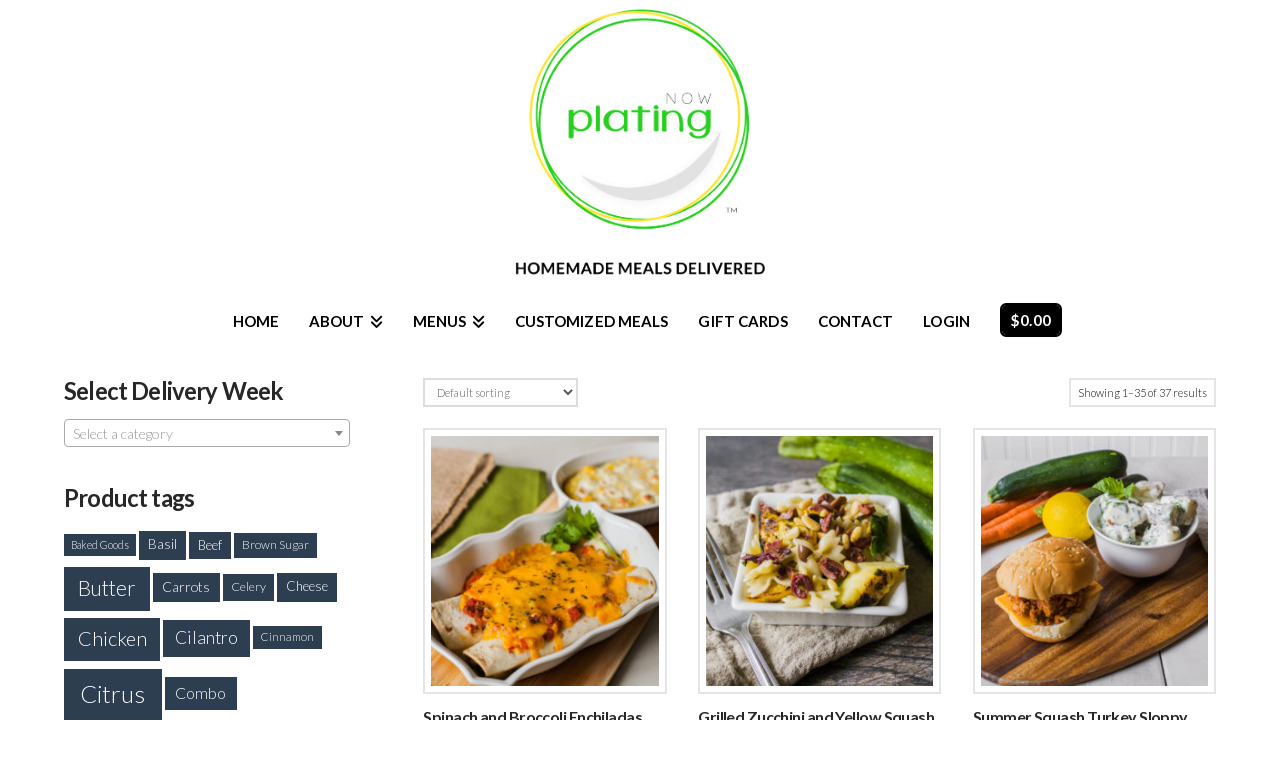

--- FILE ---
content_type: text/html; charset=UTF-8
request_url: https://www.nowplating.com/product-tag/squash/
body_size: 27817
content:
<!DOCTYPE html>
<html class="no-js" dir="ltr" lang="en" prefix="og: https://ogp.me/ns#">
<head>
<meta charset="UTF-8">
<meta name="viewport" content="width=device-width, initial-scale=1.0">
<link rel="pingback" href="https://www.nowplating.com/xmlrpc.php">
<title>Squash - Now Plating</title>

		<!-- All in One SEO 4.9.3 - aioseo.com -->
	<meta name="robots" content="max-image-preview:large" />
	<link rel="canonical" href="https://www.nowplating.com/product-tag/squash/" />
	<link rel="next" href="https://www.nowplating.com/product-tag/squash/page/2/" />
	<meta name="generator" content="All in One SEO (AIOSEO) 4.9.3" />
		<script type="application/ld+json" class="aioseo-schema">
			{"@context":"https:\/\/schema.org","@graph":[{"@type":"BreadcrumbList","@id":"https:\/\/www.nowplating.com\/product-tag\/squash\/#breadcrumblist","itemListElement":[{"@type":"ListItem","@id":"https:\/\/www.nowplating.com#listItem","position":1,"name":"Home","item":"https:\/\/www.nowplating.com","nextItem":{"@type":"ListItem","@id":"https:\/\/www.nowplating.com\/?page_id=5#listItem","name":"Menu"}},{"@type":"ListItem","@id":"https:\/\/www.nowplating.com\/?page_id=5#listItem","position":2,"name":"Menu","item":"https:\/\/www.nowplating.com\/?page_id=5","nextItem":{"@type":"ListItem","@id":"https:\/\/www.nowplating.com\/product-tag\/squash\/#listItem","name":"Squash"},"previousItem":{"@type":"ListItem","@id":"https:\/\/www.nowplating.com#listItem","name":"Home"}},{"@type":"ListItem","@id":"https:\/\/www.nowplating.com\/product-tag\/squash\/#listItem","position":3,"name":"Squash","previousItem":{"@type":"ListItem","@id":"https:\/\/www.nowplating.com\/?page_id=5#listItem","name":"Menu"}}]},{"@type":"CollectionPage","@id":"https:\/\/www.nowplating.com\/product-tag\/squash\/#collectionpage","url":"https:\/\/www.nowplating.com\/product-tag\/squash\/","name":"Squash - Now Plating","inLanguage":"en","isPartOf":{"@id":"https:\/\/www.nowplating.com\/#website"},"breadcrumb":{"@id":"https:\/\/www.nowplating.com\/product-tag\/squash\/#breadcrumblist"}},{"@type":"Organization","@id":"https:\/\/www.nowplating.com\/#organization","name":"Now Plating","description":"Homemade Meals Delivered","url":"https:\/\/www.nowplating.com\/"},{"@type":"WebSite","@id":"https:\/\/www.nowplating.com\/#website","url":"https:\/\/www.nowplating.com\/","name":"Now Plating","description":"Homemade Meals Delivered","inLanguage":"en","publisher":{"@id":"https:\/\/www.nowplating.com\/#organization"}}]}
		</script>
		<!-- All in One SEO -->

<link rel='dns-prefetch' href='//www.google.com' />
<link rel="alternate" type="application/rss+xml" title="Now Plating &raquo; Feed" href="https://www.nowplating.com/feed/" />
<link rel="alternate" type="application/rss+xml" title="Now Plating &raquo; Comments Feed" href="https://www.nowplating.com/comments/feed/" />
<link rel="alternate" type="application/rss+xml" title="Now Plating &raquo; Squash Tag Feed" href="https://www.nowplating.com/product-tag/squash/feed/" />
		<!-- This site uses the Google Analytics by MonsterInsights plugin v9.11.1 - Using Analytics tracking - https://www.monsterinsights.com/ -->
							<script src="//www.googletagmanager.com/gtag/js?id=G-ESLBG132X3"  data-cfasync="false" data-wpfc-render="false" type="text/javascript" async></script>
			<script data-cfasync="false" data-wpfc-render="false" type="text/javascript">
				var mi_version = '9.11.1';
				var mi_track_user = true;
				var mi_no_track_reason = '';
								var MonsterInsightsDefaultLocations = {"page_location":"https:\/\/www.nowplating.com\/product-tag\/squash\/"};
								if ( typeof MonsterInsightsPrivacyGuardFilter === 'function' ) {
					var MonsterInsightsLocations = (typeof MonsterInsightsExcludeQuery === 'object') ? MonsterInsightsPrivacyGuardFilter( MonsterInsightsExcludeQuery ) : MonsterInsightsPrivacyGuardFilter( MonsterInsightsDefaultLocations );
				} else {
					var MonsterInsightsLocations = (typeof MonsterInsightsExcludeQuery === 'object') ? MonsterInsightsExcludeQuery : MonsterInsightsDefaultLocations;
				}

								var disableStrs = [
										'ga-disable-G-ESLBG132X3',
									];

				/* Function to detect opted out users */
				function __gtagTrackerIsOptedOut() {
					for (var index = 0; index < disableStrs.length; index++) {
						if (document.cookie.indexOf(disableStrs[index] + '=true') > -1) {
							return true;
						}
					}

					return false;
				}

				/* Disable tracking if the opt-out cookie exists. */
				if (__gtagTrackerIsOptedOut()) {
					for (var index = 0; index < disableStrs.length; index++) {
						window[disableStrs[index]] = true;
					}
				}

				/* Opt-out function */
				function __gtagTrackerOptout() {
					for (var index = 0; index < disableStrs.length; index++) {
						document.cookie = disableStrs[index] + '=true; expires=Thu, 31 Dec 2099 23:59:59 UTC; path=/';
						window[disableStrs[index]] = true;
					}
				}

				if ('undefined' === typeof gaOptout) {
					function gaOptout() {
						__gtagTrackerOptout();
					}
				}
								window.dataLayer = window.dataLayer || [];

				window.MonsterInsightsDualTracker = {
					helpers: {},
					trackers: {},
				};
				if (mi_track_user) {
					function __gtagDataLayer() {
						dataLayer.push(arguments);
					}

					function __gtagTracker(type, name, parameters) {
						if (!parameters) {
							parameters = {};
						}

						if (parameters.send_to) {
							__gtagDataLayer.apply(null, arguments);
							return;
						}

						if (type === 'event') {
														parameters.send_to = monsterinsights_frontend.v4_id;
							var hookName = name;
							if (typeof parameters['event_category'] !== 'undefined') {
								hookName = parameters['event_category'] + ':' + name;
							}

							if (typeof MonsterInsightsDualTracker.trackers[hookName] !== 'undefined') {
								MonsterInsightsDualTracker.trackers[hookName](parameters);
							} else {
								__gtagDataLayer('event', name, parameters);
							}
							
						} else {
							__gtagDataLayer.apply(null, arguments);
						}
					}

					__gtagTracker('js', new Date());
					__gtagTracker('set', {
						'developer_id.dZGIzZG': true,
											});
					if ( MonsterInsightsLocations.page_location ) {
						__gtagTracker('set', MonsterInsightsLocations);
					}
										__gtagTracker('config', 'G-ESLBG132X3', {"forceSSL":"true","link_attribution":"true"} );
										window.gtag = __gtagTracker;										(function () {
						/* https://developers.google.com/analytics/devguides/collection/analyticsjs/ */
						/* ga and __gaTracker compatibility shim. */
						var noopfn = function () {
							return null;
						};
						var newtracker = function () {
							return new Tracker();
						};
						var Tracker = function () {
							return null;
						};
						var p = Tracker.prototype;
						p.get = noopfn;
						p.set = noopfn;
						p.send = function () {
							var args = Array.prototype.slice.call(arguments);
							args.unshift('send');
							__gaTracker.apply(null, args);
						};
						var __gaTracker = function () {
							var len = arguments.length;
							if (len === 0) {
								return;
							}
							var f = arguments[len - 1];
							if (typeof f !== 'object' || f === null || typeof f.hitCallback !== 'function') {
								if ('send' === arguments[0]) {
									var hitConverted, hitObject = false, action;
									if ('event' === arguments[1]) {
										if ('undefined' !== typeof arguments[3]) {
											hitObject = {
												'eventAction': arguments[3],
												'eventCategory': arguments[2],
												'eventLabel': arguments[4],
												'value': arguments[5] ? arguments[5] : 1,
											}
										}
									}
									if ('pageview' === arguments[1]) {
										if ('undefined' !== typeof arguments[2]) {
											hitObject = {
												'eventAction': 'page_view',
												'page_path': arguments[2],
											}
										}
									}
									if (typeof arguments[2] === 'object') {
										hitObject = arguments[2];
									}
									if (typeof arguments[5] === 'object') {
										Object.assign(hitObject, arguments[5]);
									}
									if ('undefined' !== typeof arguments[1].hitType) {
										hitObject = arguments[1];
										if ('pageview' === hitObject.hitType) {
											hitObject.eventAction = 'page_view';
										}
									}
									if (hitObject) {
										action = 'timing' === arguments[1].hitType ? 'timing_complete' : hitObject.eventAction;
										hitConverted = mapArgs(hitObject);
										__gtagTracker('event', action, hitConverted);
									}
								}
								return;
							}

							function mapArgs(args) {
								var arg, hit = {};
								var gaMap = {
									'eventCategory': 'event_category',
									'eventAction': 'event_action',
									'eventLabel': 'event_label',
									'eventValue': 'event_value',
									'nonInteraction': 'non_interaction',
									'timingCategory': 'event_category',
									'timingVar': 'name',
									'timingValue': 'value',
									'timingLabel': 'event_label',
									'page': 'page_path',
									'location': 'page_location',
									'title': 'page_title',
									'referrer' : 'page_referrer',
								};
								for (arg in args) {
																		if (!(!args.hasOwnProperty(arg) || !gaMap.hasOwnProperty(arg))) {
										hit[gaMap[arg]] = args[arg];
									} else {
										hit[arg] = args[arg];
									}
								}
								return hit;
							}

							try {
								f.hitCallback();
							} catch (ex) {
							}
						};
						__gaTracker.create = newtracker;
						__gaTracker.getByName = newtracker;
						__gaTracker.getAll = function () {
							return [];
						};
						__gaTracker.remove = noopfn;
						__gaTracker.loaded = true;
						window['__gaTracker'] = __gaTracker;
					})();
									} else {
										console.log("");
					(function () {
						function __gtagTracker() {
							return null;
						}

						window['__gtagTracker'] = __gtagTracker;
						window['gtag'] = __gtagTracker;
					})();
									}
			</script>
							<!-- / Google Analytics by MonsterInsights -->
		<script type="text/javascript">
/* <![CDATA[ */
window._wpemojiSettings = {"baseUrl":"https:\/\/s.w.org\/images\/core\/emoji\/15.0.3\/72x72\/","ext":".png","svgUrl":"https:\/\/s.w.org\/images\/core\/emoji\/15.0.3\/svg\/","svgExt":".svg","source":{"concatemoji":"https:\/\/www.nowplating.com\/wp-includes\/js\/wp-emoji-release.min.js?ver=6.6.2"}};
/*! This file is auto-generated */
!function(i,n){var o,s,e;function c(e){try{var t={supportTests:e,timestamp:(new Date).valueOf()};sessionStorage.setItem(o,JSON.stringify(t))}catch(e){}}function p(e,t,n){e.clearRect(0,0,e.canvas.width,e.canvas.height),e.fillText(t,0,0);var t=new Uint32Array(e.getImageData(0,0,e.canvas.width,e.canvas.height).data),r=(e.clearRect(0,0,e.canvas.width,e.canvas.height),e.fillText(n,0,0),new Uint32Array(e.getImageData(0,0,e.canvas.width,e.canvas.height).data));return t.every(function(e,t){return e===r[t]})}function u(e,t,n){switch(t){case"flag":return n(e,"\ud83c\udff3\ufe0f\u200d\u26a7\ufe0f","\ud83c\udff3\ufe0f\u200b\u26a7\ufe0f")?!1:!n(e,"\ud83c\uddfa\ud83c\uddf3","\ud83c\uddfa\u200b\ud83c\uddf3")&&!n(e,"\ud83c\udff4\udb40\udc67\udb40\udc62\udb40\udc65\udb40\udc6e\udb40\udc67\udb40\udc7f","\ud83c\udff4\u200b\udb40\udc67\u200b\udb40\udc62\u200b\udb40\udc65\u200b\udb40\udc6e\u200b\udb40\udc67\u200b\udb40\udc7f");case"emoji":return!n(e,"\ud83d\udc26\u200d\u2b1b","\ud83d\udc26\u200b\u2b1b")}return!1}function f(e,t,n){var r="undefined"!=typeof WorkerGlobalScope&&self instanceof WorkerGlobalScope?new OffscreenCanvas(300,150):i.createElement("canvas"),a=r.getContext("2d",{willReadFrequently:!0}),o=(a.textBaseline="top",a.font="600 32px Arial",{});return e.forEach(function(e){o[e]=t(a,e,n)}),o}function t(e){var t=i.createElement("script");t.src=e,t.defer=!0,i.head.appendChild(t)}"undefined"!=typeof Promise&&(o="wpEmojiSettingsSupports",s=["flag","emoji"],n.supports={everything:!0,everythingExceptFlag:!0},e=new Promise(function(e){i.addEventListener("DOMContentLoaded",e,{once:!0})}),new Promise(function(t){var n=function(){try{var e=JSON.parse(sessionStorage.getItem(o));if("object"==typeof e&&"number"==typeof e.timestamp&&(new Date).valueOf()<e.timestamp+604800&&"object"==typeof e.supportTests)return e.supportTests}catch(e){}return null}();if(!n){if("undefined"!=typeof Worker&&"undefined"!=typeof OffscreenCanvas&&"undefined"!=typeof URL&&URL.createObjectURL&&"undefined"!=typeof Blob)try{var e="postMessage("+f.toString()+"("+[JSON.stringify(s),u.toString(),p.toString()].join(",")+"));",r=new Blob([e],{type:"text/javascript"}),a=new Worker(URL.createObjectURL(r),{name:"wpTestEmojiSupports"});return void(a.onmessage=function(e){c(n=e.data),a.terminate(),t(n)})}catch(e){}c(n=f(s,u,p))}t(n)}).then(function(e){for(var t in e)n.supports[t]=e[t],n.supports.everything=n.supports.everything&&n.supports[t],"flag"!==t&&(n.supports.everythingExceptFlag=n.supports.everythingExceptFlag&&n.supports[t]);n.supports.everythingExceptFlag=n.supports.everythingExceptFlag&&!n.supports.flag,n.DOMReady=!1,n.readyCallback=function(){n.DOMReady=!0}}).then(function(){return e}).then(function(){var e;n.supports.everything||(n.readyCallback(),(e=n.source||{}).concatemoji?t(e.concatemoji):e.wpemoji&&e.twemoji&&(t(e.twemoji),t(e.wpemoji)))}))}((window,document),window._wpemojiSettings);
/* ]]> */
</script>
<style id='wp-emoji-styles-inline-css' type='text/css'>

	img.wp-smiley, img.emoji {
		display: inline !important;
		border: none !important;
		box-shadow: none !important;
		height: 1em !important;
		width: 1em !important;
		margin: 0 0.07em !important;
		vertical-align: -0.1em !important;
		background: none !important;
		padding: 0 !important;
	}
</style>
<link rel='stylesheet' id='wp-block-library-css' href='https://www.nowplating.com/wp-includes/css/dist/block-library/style.min.css?ver=6.6.2' type='text/css' media='all' />
<style id='wp-block-library-theme-inline-css' type='text/css'>
.wp-block-audio :where(figcaption){color:#555;font-size:13px;text-align:center}.is-dark-theme .wp-block-audio :where(figcaption){color:#ffffffa6}.wp-block-audio{margin:0 0 1em}.wp-block-code{border:1px solid #ccc;border-radius:4px;font-family:Menlo,Consolas,monaco,monospace;padding:.8em 1em}.wp-block-embed :where(figcaption){color:#555;font-size:13px;text-align:center}.is-dark-theme .wp-block-embed :where(figcaption){color:#ffffffa6}.wp-block-embed{margin:0 0 1em}.blocks-gallery-caption{color:#555;font-size:13px;text-align:center}.is-dark-theme .blocks-gallery-caption{color:#ffffffa6}:root :where(.wp-block-image figcaption){color:#555;font-size:13px;text-align:center}.is-dark-theme :root :where(.wp-block-image figcaption){color:#ffffffa6}.wp-block-image{margin:0 0 1em}.wp-block-pullquote{border-bottom:4px solid;border-top:4px solid;color:currentColor;margin-bottom:1.75em}.wp-block-pullquote cite,.wp-block-pullquote footer,.wp-block-pullquote__citation{color:currentColor;font-size:.8125em;font-style:normal;text-transform:uppercase}.wp-block-quote{border-left:.25em solid;margin:0 0 1.75em;padding-left:1em}.wp-block-quote cite,.wp-block-quote footer{color:currentColor;font-size:.8125em;font-style:normal;position:relative}.wp-block-quote.has-text-align-right{border-left:none;border-right:.25em solid;padding-left:0;padding-right:1em}.wp-block-quote.has-text-align-center{border:none;padding-left:0}.wp-block-quote.is-large,.wp-block-quote.is-style-large,.wp-block-quote.is-style-plain{border:none}.wp-block-search .wp-block-search__label{font-weight:700}.wp-block-search__button{border:1px solid #ccc;padding:.375em .625em}:where(.wp-block-group.has-background){padding:1.25em 2.375em}.wp-block-separator.has-css-opacity{opacity:.4}.wp-block-separator{border:none;border-bottom:2px solid;margin-left:auto;margin-right:auto}.wp-block-separator.has-alpha-channel-opacity{opacity:1}.wp-block-separator:not(.is-style-wide):not(.is-style-dots){width:100px}.wp-block-separator.has-background:not(.is-style-dots){border-bottom:none;height:1px}.wp-block-separator.has-background:not(.is-style-wide):not(.is-style-dots){height:2px}.wp-block-table{margin:0 0 1em}.wp-block-table td,.wp-block-table th{word-break:normal}.wp-block-table :where(figcaption){color:#555;font-size:13px;text-align:center}.is-dark-theme .wp-block-table :where(figcaption){color:#ffffffa6}.wp-block-video :where(figcaption){color:#555;font-size:13px;text-align:center}.is-dark-theme .wp-block-video :where(figcaption){color:#ffffffa6}.wp-block-video{margin:0 0 1em}:root :where(.wp-block-template-part.has-background){margin-bottom:0;margin-top:0;padding:1.25em 2.375em}
</style>
<link rel='stylesheet' id='aioseo/css/src/vue/standalone/blocks/table-of-contents/global.scss-css' href='https://www.nowplating.com/wp-content/plugins/all-in-one-seo-pack/dist/Lite/assets/css/table-of-contents/global.e90f6d47.css?ver=4.9.3' type='text/css' media='all' />
<style id='classic-theme-styles-inline-css' type='text/css'>
/*! This file is auto-generated */
.wp-block-button__link{color:#fff;background-color:#32373c;border-radius:9999px;box-shadow:none;text-decoration:none;padding:calc(.667em + 2px) calc(1.333em + 2px);font-size:1.125em}.wp-block-file__button{background:#32373c;color:#fff;text-decoration:none}
</style>
<style id='global-styles-inline-css' type='text/css'>
:root{--wp--preset--aspect-ratio--square: 1;--wp--preset--aspect-ratio--4-3: 4/3;--wp--preset--aspect-ratio--3-4: 3/4;--wp--preset--aspect-ratio--3-2: 3/2;--wp--preset--aspect-ratio--2-3: 2/3;--wp--preset--aspect-ratio--16-9: 16/9;--wp--preset--aspect-ratio--9-16: 9/16;--wp--preset--color--black: #000000;--wp--preset--color--cyan-bluish-gray: #abb8c3;--wp--preset--color--white: #ffffff;--wp--preset--color--pale-pink: #f78da7;--wp--preset--color--vivid-red: #cf2e2e;--wp--preset--color--luminous-vivid-orange: #ff6900;--wp--preset--color--luminous-vivid-amber: #fcb900;--wp--preset--color--light-green-cyan: #7bdcb5;--wp--preset--color--vivid-green-cyan: #00d084;--wp--preset--color--pale-cyan-blue: #8ed1fc;--wp--preset--color--vivid-cyan-blue: #0693e3;--wp--preset--color--vivid-purple: #9b51e0;--wp--preset--gradient--vivid-cyan-blue-to-vivid-purple: linear-gradient(135deg,rgba(6,147,227,1) 0%,rgb(155,81,224) 100%);--wp--preset--gradient--light-green-cyan-to-vivid-green-cyan: linear-gradient(135deg,rgb(122,220,180) 0%,rgb(0,208,130) 100%);--wp--preset--gradient--luminous-vivid-amber-to-luminous-vivid-orange: linear-gradient(135deg,rgba(252,185,0,1) 0%,rgba(255,105,0,1) 100%);--wp--preset--gradient--luminous-vivid-orange-to-vivid-red: linear-gradient(135deg,rgba(255,105,0,1) 0%,rgb(207,46,46) 100%);--wp--preset--gradient--very-light-gray-to-cyan-bluish-gray: linear-gradient(135deg,rgb(238,238,238) 0%,rgb(169,184,195) 100%);--wp--preset--gradient--cool-to-warm-spectrum: linear-gradient(135deg,rgb(74,234,220) 0%,rgb(151,120,209) 20%,rgb(207,42,186) 40%,rgb(238,44,130) 60%,rgb(251,105,98) 80%,rgb(254,248,76) 100%);--wp--preset--gradient--blush-light-purple: linear-gradient(135deg,rgb(255,206,236) 0%,rgb(152,150,240) 100%);--wp--preset--gradient--blush-bordeaux: linear-gradient(135deg,rgb(254,205,165) 0%,rgb(254,45,45) 50%,rgb(107,0,62) 100%);--wp--preset--gradient--luminous-dusk: linear-gradient(135deg,rgb(255,203,112) 0%,rgb(199,81,192) 50%,rgb(65,88,208) 100%);--wp--preset--gradient--pale-ocean: linear-gradient(135deg,rgb(255,245,203) 0%,rgb(182,227,212) 50%,rgb(51,167,181) 100%);--wp--preset--gradient--electric-grass: linear-gradient(135deg,rgb(202,248,128) 0%,rgb(113,206,126) 100%);--wp--preset--gradient--midnight: linear-gradient(135deg,rgb(2,3,129) 0%,rgb(40,116,252) 100%);--wp--preset--font-size--small: 13px;--wp--preset--font-size--medium: 20px;--wp--preset--font-size--large: 36px;--wp--preset--font-size--x-large: 42px;--wp--preset--spacing--20: 0.44rem;--wp--preset--spacing--30: 0.67rem;--wp--preset--spacing--40: 1rem;--wp--preset--spacing--50: 1.5rem;--wp--preset--spacing--60: 2.25rem;--wp--preset--spacing--70: 3.38rem;--wp--preset--spacing--80: 5.06rem;--wp--preset--shadow--natural: 6px 6px 9px rgba(0, 0, 0, 0.2);--wp--preset--shadow--deep: 12px 12px 50px rgba(0, 0, 0, 0.4);--wp--preset--shadow--sharp: 6px 6px 0px rgba(0, 0, 0, 0.2);--wp--preset--shadow--outlined: 6px 6px 0px -3px rgba(255, 255, 255, 1), 6px 6px rgba(0, 0, 0, 1);--wp--preset--shadow--crisp: 6px 6px 0px rgba(0, 0, 0, 1);}:where(.is-layout-flex){gap: 0.5em;}:where(.is-layout-grid){gap: 0.5em;}body .is-layout-flex{display: flex;}.is-layout-flex{flex-wrap: wrap;align-items: center;}.is-layout-flex > :is(*, div){margin: 0;}body .is-layout-grid{display: grid;}.is-layout-grid > :is(*, div){margin: 0;}:where(.wp-block-columns.is-layout-flex){gap: 2em;}:where(.wp-block-columns.is-layout-grid){gap: 2em;}:where(.wp-block-post-template.is-layout-flex){gap: 1.25em;}:where(.wp-block-post-template.is-layout-grid){gap: 1.25em;}.has-black-color{color: var(--wp--preset--color--black) !important;}.has-cyan-bluish-gray-color{color: var(--wp--preset--color--cyan-bluish-gray) !important;}.has-white-color{color: var(--wp--preset--color--white) !important;}.has-pale-pink-color{color: var(--wp--preset--color--pale-pink) !important;}.has-vivid-red-color{color: var(--wp--preset--color--vivid-red) !important;}.has-luminous-vivid-orange-color{color: var(--wp--preset--color--luminous-vivid-orange) !important;}.has-luminous-vivid-amber-color{color: var(--wp--preset--color--luminous-vivid-amber) !important;}.has-light-green-cyan-color{color: var(--wp--preset--color--light-green-cyan) !important;}.has-vivid-green-cyan-color{color: var(--wp--preset--color--vivid-green-cyan) !important;}.has-pale-cyan-blue-color{color: var(--wp--preset--color--pale-cyan-blue) !important;}.has-vivid-cyan-blue-color{color: var(--wp--preset--color--vivid-cyan-blue) !important;}.has-vivid-purple-color{color: var(--wp--preset--color--vivid-purple) !important;}.has-black-background-color{background-color: var(--wp--preset--color--black) !important;}.has-cyan-bluish-gray-background-color{background-color: var(--wp--preset--color--cyan-bluish-gray) !important;}.has-white-background-color{background-color: var(--wp--preset--color--white) !important;}.has-pale-pink-background-color{background-color: var(--wp--preset--color--pale-pink) !important;}.has-vivid-red-background-color{background-color: var(--wp--preset--color--vivid-red) !important;}.has-luminous-vivid-orange-background-color{background-color: var(--wp--preset--color--luminous-vivid-orange) !important;}.has-luminous-vivid-amber-background-color{background-color: var(--wp--preset--color--luminous-vivid-amber) !important;}.has-light-green-cyan-background-color{background-color: var(--wp--preset--color--light-green-cyan) !important;}.has-vivid-green-cyan-background-color{background-color: var(--wp--preset--color--vivid-green-cyan) !important;}.has-pale-cyan-blue-background-color{background-color: var(--wp--preset--color--pale-cyan-blue) !important;}.has-vivid-cyan-blue-background-color{background-color: var(--wp--preset--color--vivid-cyan-blue) !important;}.has-vivid-purple-background-color{background-color: var(--wp--preset--color--vivid-purple) !important;}.has-black-border-color{border-color: var(--wp--preset--color--black) !important;}.has-cyan-bluish-gray-border-color{border-color: var(--wp--preset--color--cyan-bluish-gray) !important;}.has-white-border-color{border-color: var(--wp--preset--color--white) !important;}.has-pale-pink-border-color{border-color: var(--wp--preset--color--pale-pink) !important;}.has-vivid-red-border-color{border-color: var(--wp--preset--color--vivid-red) !important;}.has-luminous-vivid-orange-border-color{border-color: var(--wp--preset--color--luminous-vivid-orange) !important;}.has-luminous-vivid-amber-border-color{border-color: var(--wp--preset--color--luminous-vivid-amber) !important;}.has-light-green-cyan-border-color{border-color: var(--wp--preset--color--light-green-cyan) !important;}.has-vivid-green-cyan-border-color{border-color: var(--wp--preset--color--vivid-green-cyan) !important;}.has-pale-cyan-blue-border-color{border-color: var(--wp--preset--color--pale-cyan-blue) !important;}.has-vivid-cyan-blue-border-color{border-color: var(--wp--preset--color--vivid-cyan-blue) !important;}.has-vivid-purple-border-color{border-color: var(--wp--preset--color--vivid-purple) !important;}.has-vivid-cyan-blue-to-vivid-purple-gradient-background{background: var(--wp--preset--gradient--vivid-cyan-blue-to-vivid-purple) !important;}.has-light-green-cyan-to-vivid-green-cyan-gradient-background{background: var(--wp--preset--gradient--light-green-cyan-to-vivid-green-cyan) !important;}.has-luminous-vivid-amber-to-luminous-vivid-orange-gradient-background{background: var(--wp--preset--gradient--luminous-vivid-amber-to-luminous-vivid-orange) !important;}.has-luminous-vivid-orange-to-vivid-red-gradient-background{background: var(--wp--preset--gradient--luminous-vivid-orange-to-vivid-red) !important;}.has-very-light-gray-to-cyan-bluish-gray-gradient-background{background: var(--wp--preset--gradient--very-light-gray-to-cyan-bluish-gray) !important;}.has-cool-to-warm-spectrum-gradient-background{background: var(--wp--preset--gradient--cool-to-warm-spectrum) !important;}.has-blush-light-purple-gradient-background{background: var(--wp--preset--gradient--blush-light-purple) !important;}.has-blush-bordeaux-gradient-background{background: var(--wp--preset--gradient--blush-bordeaux) !important;}.has-luminous-dusk-gradient-background{background: var(--wp--preset--gradient--luminous-dusk) !important;}.has-pale-ocean-gradient-background{background: var(--wp--preset--gradient--pale-ocean) !important;}.has-electric-grass-gradient-background{background: var(--wp--preset--gradient--electric-grass) !important;}.has-midnight-gradient-background{background: var(--wp--preset--gradient--midnight) !important;}.has-small-font-size{font-size: var(--wp--preset--font-size--small) !important;}.has-medium-font-size{font-size: var(--wp--preset--font-size--medium) !important;}.has-large-font-size{font-size: var(--wp--preset--font-size--large) !important;}.has-x-large-font-size{font-size: var(--wp--preset--font-size--x-large) !important;}
:where(.wp-block-post-template.is-layout-flex){gap: 1.25em;}:where(.wp-block-post-template.is-layout-grid){gap: 1.25em;}
:where(.wp-block-columns.is-layout-flex){gap: 2em;}:where(.wp-block-columns.is-layout-grid){gap: 2em;}
:root :where(.wp-block-pullquote){font-size: 1.5em;line-height: 1.6;}
</style>
<link rel='stylesheet' id='woocommerce-smallscreen-css' href='https://www.nowplating.com/wp-content/plugins/woocommerce/assets/css/woocommerce-smallscreen.css?ver=9.8.6' type='text/css' media='only screen and (max-width: 768px)' />
<style id='woocommerce-inline-inline-css' type='text/css'>
.woocommerce form .form-row .required { visibility: visible; }
</style>
<link rel='stylesheet' id='wpbaw-public-style-css' href='https://www.nowplating.com/wp-content/plugins/wp-blog-and-widgets/assets/css/wpbaw-public.css?ver=2.6.6' type='text/css' media='all' />
<link rel='stylesheet' id='brands-styles-css' href='https://www.nowplating.com/wp-content/plugins/woocommerce/assets/css/brands.css?ver=9.8.6' type='text/css' media='all' />
<link rel='stylesheet' id='x-stack-css' href='https://www.nowplating.com/wp-content/themes/x/framework/dist/css/site/stacks/renew.css?ver=10.7.11' type='text/css' media='all' />
<link rel='stylesheet' id='x-woocommerce-css' href='https://www.nowplating.com/wp-content/themes/x/framework/dist/css/site/woocommerce/renew.css?ver=10.7.11' type='text/css' media='all' />
<style id='cs-inline-css' type='text/css'>
@media (min-width:1200px){.x-hide-xl{display:none !important;}}@media (min-width:979px) and (max-width:1199px){.x-hide-lg{display:none !important;}}@media (min-width:767px) and (max-width:978px){.x-hide-md{display:none !important;}}@media (min-width:480px) and (max-width:766px){.x-hide-sm{display:none !important;}}@media (max-width:479px){.x-hide-xs{display:none !important;}} a,h1 a:hover,h2 a:hover,h3 a:hover,h4 a:hover,h5 a:hover,h6 a:hover,.x-comment-time:hover,#reply-title small a,.comment-reply-link:hover,.x-comment-author a:hover,.x-recent-posts a:hover .h-recent-posts{color:hsl(0,0%,0%);}a:hover,#reply-title small a:hover{color:hsl(55,87%,45%);}.entry-title i,.entry-title svg{color:#dddddd;}.woocommerce .price > .amount,.woocommerce .price > ins > .amount,.woocommerce li.product .entry-header h3 a:hover,.woocommerce .star-rating:before,.woocommerce .star-rating span:before{color:hsl(0,0%,0%);}a.x-img-thumbnail:hover,li.bypostauthor > article.comment{border-color:hsl(0,0%,0%);}.woocommerce li.comment.bypostauthor .star-rating-container{border-color:hsl(0,0%,0%) !important;}.flex-direction-nav a,.flex-control-nav a:hover,.flex-control-nav a.flex-active,.x-dropcap,.x-skill-bar .bar,.x-pricing-column.featured h2,.h-comments-title small,.x-pagination a:hover,.woocommerce-pagination a:hover,.x-entry-share .x-share:hover,.entry-thumb,.widget_tag_cloud .tagcloud a:hover,.widget_product_tag_cloud .tagcloud a:hover,.x-highlight,.x-recent-posts .x-recent-posts-img:after,.x-portfolio-filters{background-color:hsl(0,0%,0%);}.x-portfolio-filters:hover{background-color:hsl(55,87%,45%);}.woocommerce .onsale,.widget_price_filter .ui-slider .ui-slider-range,.woocommerce #comments li.comment.bypostauthor article.comment:before{background-color:hsl(0,0%,0%);}.x-main{width:calc(72% - 3.20197%);}.x-sidebar{width:calc(100% - 3.20197% - 72%);}.h-landmark{font-weight:300;}.x-comment-author a{color:hsl(0,100%,2%);}.woocommerce .price > .from,.woocommerce .price > del,.woocommerce p.stars span a:after,.widget_price_filter .price_slider_amount .button,.widget_shopping_cart .buttons .button{color:hsl(0,100%,2%);}.x-comment-author a,.comment-form-author label,.comment-form-email label,.comment-form-url label,.comment-form-rating label,.comment-form-comment label,.widget_calendar #wp-calendar caption,.widget_calendar #wp-calendar th,.x-accordion-heading .x-accordion-toggle,.x-nav-tabs > li > a:hover,.x-nav-tabs > .active > a,.x-nav-tabs > .active > a:hover{color:#272727;}.widget_calendar #wp-calendar th{border-bottom-color:#272727;}.x-pagination span.current,.woocommerce-pagination span[aria-current],.x-portfolio-filters-menu,.widget_tag_cloud .tagcloud a,.h-feature-headline span i,.widget_price_filter .ui-slider .ui-slider-handle{background-color:#272727;}@media (max-width:978.98px){}html{font-size:14px;}@media (min-width:479px){html{font-size:14px;}}@media (min-width:766px){html{font-size:14px;}}@media (min-width:978px){html{font-size:14px;}}@media (min-width:1199px){html{font-size:14px;}}body{font-style:normal;font-weight:300;color:hsl(0,100%,2%);background:hsl(0,0%,100%);}.w-b{font-weight:300 !important;}h1,h2,h3,h4,h5,h6,.h1,.h2,.h3,.h4,.h5,.h6,.x-text-headline{font-family:"Lato",sans-serif;font-style:normal;font-weight:700;}h1,.h1{letter-spacing:-0.038em;}h2,.h2{letter-spacing:-0.035em;}h3,.h3{letter-spacing:-0.035em;}h4,.h4{letter-spacing:-0.035em;}h5,.h5{letter-spacing:-0.035em;}h6,.h6{letter-spacing:-0.035em;}.w-h{font-weight:700 !important;}.x-container.width{width:90%;}.x-container.max{max-width:1310px;}.x-bar-content.x-container.width{flex-basis:90%;}.x-main.full{float:none;clear:both;display:block;width:auto;}@media (max-width:978.98px){.x-main.full,.x-main.left,.x-main.right,.x-sidebar.left,.x-sidebar.right{float:none;display:block;width:auto !important;}}.entry-header,.entry-content{font-size:1.195rem;}body,input,button,select,textarea{font-family:"Lato",sans-serif;}h1,h2,h3,h4,h5,h6,.h1,.h2,.h3,.h4,.h5,.h6,h1 a,h2 a,h3 a,h4 a,h5 a,h6 a,.h1 a,.h2 a,.h3 a,.h4 a,.h5 a,.h6 a,blockquote{color:#272727;}.cfc-h-tx{color:#272727 !important;}.cfc-h-bd{border-color:#272727 !important;}.cfc-h-bg{background-color:#272727 !important;}.cfc-b-tx{color:hsl(0,100%,2%) !important;}.cfc-b-bd{border-color:hsl(0,100%,2%) !important;}.cfc-b-bg{background-color:hsl(0,100%,2%) !important;}.x-btn,.button,[type="submit"]{color:hsl(0,0%,0%);border-color:hsl(0,0%,100%);background-color:hsl(0,0%,0%);border-width:3px;text-transform:uppercase;background-color:transparent;border-radius:100em;}.x-btn:hover,.button:hover,[type="submit"]:hover{color:hsl(0,0%,15%);border-color:hsla(0,0%,100%,0.76);background-color:hsl(0,0%,0%);border-width:3px;text-transform:uppercase;background-color:transparent;}.x-btn.x-btn-real,.x-btn.x-btn-real:hover{margin-bottom:0.25em;text-shadow:0 0.075em 0.075em rgba(0,0,0,0.65);}.x-btn.x-btn-real{box-shadow:0 0.25em 0 0 hsl(0,0%,66%),0 4px 9px rgba(0,0,0,0.75);}.x-btn.x-btn-real:hover{box-shadow:0 0.25em 0 0 hsl(46,85%,49%),0 4px 9px rgba(0,0,0,0.75);}.x-btn.x-btn-flat,.x-btn.x-btn-flat:hover{margin-bottom:0;text-shadow:0 0.075em 0.075em rgba(0,0,0,0.65);box-shadow:none;}.x-btn.x-btn-transparent,.x-btn.x-btn-transparent:hover{margin-bottom:0;border-width:3px;text-shadow:none;text-transform:uppercase;background-color:transparent;box-shadow:none;}.x-cart-notification-icon.loading{color:#545454;}.x-cart-notification:before{background-color:#000000;}.x-cart-notification-icon.added{color:#ffffff;}.x-cart-notification.added:before{background-color:#46a546;}.woocommerce-MyAccount-navigation-link a{color:hsl(0,100%,2%);}.woocommerce-MyAccount-navigation-link a:hover,.woocommerce-MyAccount-navigation-link.is-active a{color:#272727;}.cart_item .product-remove a{color:hsl(0,100%,2%);}.cart_item .product-remove a:hover{color:#272727;}.cart_item .product-name a{color:#272727;}.cart_item .product-name a:hover{color:hsl(0,0%,0%);}.woocommerce p.stars span a{background-color:hsl(0,0%,0%);}.widget_best_sellers ul li a img,.widget_shopping_cart ul li a img,.widget_products ul li a img,.widget_featured_products ul li a img,.widget_onsale ul li a img,.widget_random_products ul li a img,.widget_recently_viewed_products ul li a img,.widget_recent_products ul li a img,.widget_recent_reviews ul li a img,.widget_top_rated_products ul li a img{float:right;margin-left:0.65em;margin-right:0;}.x-topbar .p-info,.x-topbar .p-info a,.x-topbar .x-social-global a{color:#ffffff;}.x-topbar .p-info a:hover{color:hsl(0,0%,100%);}.x-topbar{background-color:hsl(0,0%,100%);}.x-logobar{background-color:hsl(0,0%,100%);}.x-navbar .desktop .x-nav > li:before{padding-top:30px;}.x-navbar .desktop .x-nav > li > a,.x-navbar .desktop .sub-menu li > a,.x-navbar .mobile .x-nav li a{color:hsl(0,0%,0%);}.x-navbar .desktop .x-nav > li > a:hover,.x-navbar .desktop .x-nav > .x-active > a,.x-navbar .desktop .x-nav > .current-menu-item > a,.x-navbar .desktop .sub-menu li > a:hover,.x-navbar .desktop .sub-menu li.x-active > a,.x-navbar .desktop .sub-menu li.current-menu-item > a,.x-navbar .desktop .x-nav .x-megamenu > .sub-menu > li > a,.x-navbar .mobile .x-nav li > a:hover,.x-navbar .mobile .x-nav li.x-active > a,.x-navbar .mobile .x-nav li.current-menu-item > a{color:hsl(128,70%,51%);}.x-btn-navbar,.x-btn-navbar:hover{color:hsl(0,0%,0%);}.x-navbar .desktop .sub-menu li:before,.x-navbar .desktop .sub-menu li:after{background-color:hsl(0,0%,0%);}.x-navbar,.x-navbar .sub-menu{background-color:hsl(0,0%,100%) !important;}.x-btn-navbar,.x-btn-navbar.collapsed:hover{background-color:hsl(0,0%,100%);}.x-btn-navbar.collapsed{background-color:hsl(0,0%,100%);}.x-navbar .desktop .x-nav > li > a:hover > span,.x-navbar .desktop .x-nav > li.x-active > a > span,.x-navbar .desktop .x-nav > li.current-menu-item > a > span{box-shadow:0 2px 0 0 hsl(128,70%,51%);}.x-navbar .desktop .x-nav > li > a{height:55px;padding-top:30px;}.x-navbar .desktop .x-nav > li ul{top:55px;}.x-colophon.bottom{background-color:hsl(0,0%,100%);}.x-colophon.bottom,.x-colophon.bottom a,.x-colophon.bottom .x-social-global a{color:hsl(0,0%,0%);}body.x-navbar-fixed-top-active .x-navbar-wrap{height:55px;}.x-navbar-inner{min-height:55px;}.x-logobar-inner{padding-top:0px;padding-bottom:0px;}.x-brand{font-family:"Lato",sans-serif;font-size:42px;font-style:italic;font-weight:400;letter-spacing:-0.08em;text-transform:uppercase;color:#272727;}.x-brand:hover,.x-brand:focus{color:#272727;}.x-brand img{width:calc(500px / 2);}.x-navbar .x-nav-wrap .x-nav > li > a{font-family:"Lato",sans-serif;font-style:normal;font-weight:700;letter-spacing:0.008em;text-transform:uppercase;}.x-navbar .desktop .x-nav > li > a{font-size:15px;}.x-navbar .desktop .x-nav > li > a:not(.x-btn-navbar-woocommerce){padding-left:15px;padding-right:15px;}.x-navbar .desktop .x-nav > li > a > span{margin-right:-0.008em;}.x-btn-navbar{margin-top:20px;}.x-btn-navbar,.x-btn-navbar.collapsed{font-size:24px;}@media (max-width:979px){body.x-navbar-fixed-top-active .x-navbar-wrap{height:auto;}.x-widgetbar{left:0;right:0;}}.x-navbar .x-nav > li.x-menu-item-woocommerce > a .x-cart > span{padding-right:calc(0.625em - 0.008em);}.x-navbar-static-active .x-navbar .desktop .x-nav > li.x-menu-item-woocommerce > a,.x-navbar-fixed-top-active .x-navbar .desktop .x-nav > li.x-menu-item-woocommerce > a{padding-top:19px;}.x-navbar .x-nav > li.x-menu-item-woocommerce > a .x-cart{color:hsl(0,0%,0%);background-color:hsl(0,0%,100%);}.x-navbar .x-nav > li.x-menu-item-woocommerce > a:hover .x-cart{color:#272727;background-color:hsl(0,0%,100%);}.x-navbar .x-nav > li.x-menu-item-woocommerce > a .x-cart > span.outer{color:hsl(0,0%,100%);background-color:hsl(0,0%,0%);}.x-navbar .x-nav > li.x-menu-item-woocommerce > a:hover .x-cart > span.outer{color:hsl(0,0%,100%);background-color:#272727;}.x-navbar .desktop .x-nav > li.x-menu-item-woocommerce{margin-left:15px;}.x-colophon.bottom{background-color:hsl(0,0%,100%);}.x-colophon.bottom,.x-colophon.bottom a,.x-colophon.bottom .x-social-global a{color:hsl(0,0%,0%);}.bg .mejs-container,.x-video .mejs-container{position:unset !important;} @font-face{font-family:'FontAwesomePro';font-style:normal;font-weight:900;font-display:block;src:url('https://www.nowplating.com/wp-content/plugins/cornerstone/assets/fonts/fa-solid-900.woff2?ver=6.7.2') format('woff2'),url('https://www.nowplating.com/wp-content/plugins/cornerstone/assets/fonts/fa-solid-900.ttf?ver=6.7.2') format('truetype');}[data-x-fa-pro-icon]{font-family:"FontAwesomePro" !important;}[data-x-fa-pro-icon]:before{content:attr(data-x-fa-pro-icon);}[data-x-icon],[data-x-icon-o],[data-x-icon-l],[data-x-icon-s],[data-x-icon-b],[data-x-icon-sr],[data-x-icon-ss],[data-x-icon-sl],[data-x-fa-pro-icon],[class*="cs-fa-"]{display:inline-flex;font-style:normal;font-weight:400;text-decoration:inherit;text-rendering:auto;-webkit-font-smoothing:antialiased;-moz-osx-font-smoothing:grayscale;}[data-x-icon].left,[data-x-icon-o].left,[data-x-icon-l].left,[data-x-icon-s].left,[data-x-icon-b].left,[data-x-icon-sr].left,[data-x-icon-ss].left,[data-x-icon-sl].left,[data-x-fa-pro-icon].left,[class*="cs-fa-"].left{margin-right:0.5em;}[data-x-icon].right,[data-x-icon-o].right,[data-x-icon-l].right,[data-x-icon-s].right,[data-x-icon-b].right,[data-x-icon-sr].right,[data-x-icon-ss].right,[data-x-icon-sl].right,[data-x-fa-pro-icon].right,[class*="cs-fa-"].right{margin-left:0.5em;}[data-x-icon]:before,[data-x-icon-o]:before,[data-x-icon-l]:before,[data-x-icon-s]:before,[data-x-icon-b]:before,[data-x-icon-sr]:before,[data-x-icon-ss]:before,[data-x-icon-sl]:before,[data-x-fa-pro-icon]:before,[class*="cs-fa-"]:before{line-height:1;}@font-face{font-family:'FontAwesome';font-style:normal;font-weight:900;font-display:block;src:url('https://www.nowplating.com/wp-content/plugins/cornerstone/assets/fonts/fa-solid-900.woff2?ver=6.7.2') format('woff2'),url('https://www.nowplating.com/wp-content/plugins/cornerstone/assets/fonts/fa-solid-900.ttf?ver=6.7.2') format('truetype');}[data-x-icon],[data-x-icon-s],[data-x-icon][class*="cs-fa-"]{font-family:"FontAwesome" !important;font-weight:900;}[data-x-icon]:before,[data-x-icon][class*="cs-fa-"]:before{content:attr(data-x-icon);}[data-x-icon-s]:before{content:attr(data-x-icon-s);}@font-face{font-family:'FontAwesomeRegular';font-style:normal;font-weight:400;font-display:block;src:url('https://www.nowplating.com/wp-content/plugins/cornerstone/assets/fonts/fa-regular-400.woff2?ver=6.7.2') format('woff2'),url('https://www.nowplating.com/wp-content/plugins/cornerstone/assets/fonts/fa-regular-400.ttf?ver=6.7.2') format('truetype');}@font-face{font-family:'FontAwesomePro';font-style:normal;font-weight:400;font-display:block;src:url('https://www.nowplating.com/wp-content/plugins/cornerstone/assets/fonts/fa-regular-400.woff2?ver=6.7.2') format('woff2'),url('https://www.nowplating.com/wp-content/plugins/cornerstone/assets/fonts/fa-regular-400.ttf?ver=6.7.2') format('truetype');}[data-x-icon-o]{font-family:"FontAwesomeRegular" !important;}[data-x-icon-o]:before{content:attr(data-x-icon-o);}@font-face{font-family:'FontAwesomeLight';font-style:normal;font-weight:300;font-display:block;src:url('https://www.nowplating.com/wp-content/plugins/cornerstone/assets/fonts/fa-light-300.woff2?ver=6.7.2') format('woff2'),url('https://www.nowplating.com/wp-content/plugins/cornerstone/assets/fonts/fa-light-300.ttf?ver=6.7.2') format('truetype');}@font-face{font-family:'FontAwesomePro';font-style:normal;font-weight:300;font-display:block;src:url('https://www.nowplating.com/wp-content/plugins/cornerstone/assets/fonts/fa-light-300.woff2?ver=6.7.2') format('woff2'),url('https://www.nowplating.com/wp-content/plugins/cornerstone/assets/fonts/fa-light-300.ttf?ver=6.7.2') format('truetype');}[data-x-icon-l]{font-family:"FontAwesomeLight" !important;font-weight:300;}[data-x-icon-l]:before{content:attr(data-x-icon-l);}@font-face{font-family:'FontAwesomeBrands';font-style:normal;font-weight:normal;font-display:block;src:url('https://www.nowplating.com/wp-content/plugins/cornerstone/assets/fonts/fa-brands-400.woff2?ver=6.7.2') format('woff2'),url('https://www.nowplating.com/wp-content/plugins/cornerstone/assets/fonts/fa-brands-400.ttf?ver=6.7.2') format('truetype');}[data-x-icon-b]{font-family:"FontAwesomeBrands" !important;}[data-x-icon-b]:before{content:attr(data-x-icon-b);}.woocommerce .button.product_type_simple:before,.woocommerce .button.product_type_variable:before,.woocommerce .button.single_add_to_cart_button:before{font-family:"FontAwesome" !important;font-weight:900;}.widget.widget_rss li .rsswidget:before{content:"\f35d";padding-right:0.4em;font-family:"FontAwesome";}.woocommerce-page .x-header-landmark{display:none;}li.menu-item a.cart-link{display:none;}.fixed-header-box .cart-dropdown{display:none;}.main-navigation ul li a:before{display:none;}.site-links{width:90%;float:right;}.site-links{display:inline-block;vertical-align:middle;}.site-links li a{padding:5px 10px;}.site-links{color:white;}.product-category h3{text-align:center;}.archive.woocommerce mark.count{display:none;}footer.x-colophon.bottom{padding:0}.home div#x-section-10{padding-top:-20 !important;}.desktop .sub-menu li > a{font-family:"Lato",sans-serif;font-style:normal;font-color:black !important;font-weight:700;letter-spacing:0.008em;text-transform:uppercase;font-size:15px;padding:2px 0;}.woocommerce li.product .entry-header h3{font-size:16px;}.woocommerce .price{margin-bottom:10px;}.woocommerce li.product .entry-header .price>.amount{font-size:24px;}.masthead-stacked .x-navbar .desktop .sub-menu{padding-top:0;padding-bottom:0;}.woocommerce li.product .entry-header .button,.woocommerce-page li.product .entry-header .button{display:none;}.x-main.left{float:right !important;}aside.x-sidebar.right{float:left !important;}.ajax_add_to_cart{float:right !important;}.x-navbar .sub-menu{background-color:#ffffff !important;font-color:#000000 !important;}
</style>
<script type="text/javascript" src="https://www.nowplating.com/wp-includes/js/jquery/jquery.min.js?ver=3.7.1" id="jquery-core-js"></script>
<script type="text/javascript" src="https://www.nowplating.com/wp-includes/js/jquery/jquery-migrate.min.js?ver=3.4.1" id="jquery-migrate-js"></script>
<script type="text/javascript" src="https://www.nowplating.com/wp-content/plugins/google-analytics-for-wordpress/assets/js/frontend-gtag.min.js?ver=9.11.1" id="monsterinsights-frontend-script-js" async="async" data-wp-strategy="async"></script>
<script data-cfasync="false" data-wpfc-render="false" type="text/javascript" id='monsterinsights-frontend-script-js-extra'>/* <![CDATA[ */
var monsterinsights_frontend = {"js_events_tracking":"true","download_extensions":"doc,pdf,ppt,zip,xls,docx,pptx,xlsx","inbound_paths":"[{\"path\":\"\\\/go\\\/\",\"label\":\"affiliate\"},{\"path\":\"\\\/recommend\\\/\",\"label\":\"affiliate\"}]","home_url":"https:\/\/www.nowplating.com","hash_tracking":"false","v4_id":"G-ESLBG132X3"};/* ]]> */
</script>
<script type="text/javascript" src="https://www.nowplating.com/wp-content/plugins/recaptcha-woo/js/rcfwc.js?ver=1.0" id="rcfwc-js-js" defer="defer" data-wp-strategy="defer"></script>
<script type="text/javascript" src="https://www.google.com/recaptcha/api.js?hl=en" id="recaptcha-js" defer="defer" data-wp-strategy="defer"></script>
<script type="text/javascript" src="https://www.nowplating.com/wp-content/plugins/woocommerce/assets/js/jquery-blockui/jquery.blockUI.min.js?ver=2.7.0-wc.9.8.6" id="jquery-blockui-js" defer="defer" data-wp-strategy="defer"></script>
<script type="text/javascript" id="wc-add-to-cart-js-extra">
/* <![CDATA[ */
var wc_add_to_cart_params = {"ajax_url":"\/wp-admin\/admin-ajax.php","wc_ajax_url":"\/?wc-ajax=%%endpoint%%","i18n_view_cart":"View cart","cart_url":"https:\/\/www.nowplating.com\/cart\/","is_cart":"","cart_redirect_after_add":"no"};
/* ]]> */
</script>
<script type="text/javascript" src="https://www.nowplating.com/wp-content/plugins/woocommerce/assets/js/frontend/add-to-cart.min.js?ver=9.8.6" id="wc-add-to-cart-js" defer="defer" data-wp-strategy="defer"></script>
<script type="text/javascript" src="https://www.nowplating.com/wp-content/plugins/woocommerce/assets/js/js-cookie/js.cookie.min.js?ver=2.1.4-wc.9.8.6" id="js-cookie-js" defer="defer" data-wp-strategy="defer"></script>
<script type="text/javascript" id="woocommerce-js-extra">
/* <![CDATA[ */
var woocommerce_params = {"ajax_url":"\/wp-admin\/admin-ajax.php","wc_ajax_url":"\/?wc-ajax=%%endpoint%%","i18n_password_show":"Show password","i18n_password_hide":"Hide password"};
/* ]]> */
</script>
<script type="text/javascript" src="https://www.nowplating.com/wp-content/plugins/woocommerce/assets/js/frontend/woocommerce.min.js?ver=9.8.6" id="woocommerce-js" defer="defer" data-wp-strategy="defer"></script>
<script type="text/javascript" id="wc-cart-fragments-js-extra">
/* <![CDATA[ */
var wc_cart_fragments_params = {"ajax_url":"\/wp-admin\/admin-ajax.php","wc_ajax_url":"\/?wc-ajax=%%endpoint%%","cart_hash_key":"wc_cart_hash_48c162894c7066d14a1770fbd516d7c3","fragment_name":"wc_fragments_48c162894c7066d14a1770fbd516d7c3","request_timeout":"5000"};
/* ]]> */
</script>
<script type="text/javascript" src="https://www.nowplating.com/wp-content/plugins/woocommerce/assets/js/frontend/cart-fragments.min.js?ver=9.8.6" id="wc-cart-fragments-js" defer="defer" data-wp-strategy="defer"></script>
<link rel="https://api.w.org/" href="https://www.nowplating.com/wp-json/" /><link rel="alternate" title="JSON" type="application/json" href="https://www.nowplating.com/wp-json/wp/v2/product_tag/182" /><style id="mystickymenu" type="text/css">#mysticky-nav { width:100%; position: static; height: auto !important; }#mysticky-nav.wrapfixed { position:fixed; left: 0px; margin-top:0px;  z-index: 99990; -webkit-transition: 0.3s; -moz-transition: 0.3s; -o-transition: 0.3s; transition: 0.3s; -ms-filter:"progid:DXImageTransform.Microsoft.Alpha(Opacity=90)"; filter: alpha(opacity=90); opacity:0.9; background-color: #f7f5e7;}#mysticky-nav.wrapfixed .myfixed{ background-color: #f7f5e7; position: relative;top: auto;left: auto;right: auto;}#mysticky-nav .myfixed { margin:0 auto; float:none; border:0px; background:none; max-width:100%; }</style>			<style type="text/css">
																															</style>
				<noscript><style>.woocommerce-product-gallery{ opacity: 1 !important; }</style></noscript>
	<meta name="generator" content="Powered by Slider Revolution 6.7.40 - responsive, Mobile-Friendly Slider Plugin for WordPress with comfortable drag and drop interface." />
<link rel="icon" href="https://www.nowplating.com/wp-content/uploads/2016/06/cropped-NowPlatingColorLayers_TM-e1471881347600-32x32.jpg" sizes="32x32" />
<link rel="icon" href="https://www.nowplating.com/wp-content/uploads/2016/06/cropped-NowPlatingColorLayers_TM-e1471881347600-192x192.jpg" sizes="192x192" />
<link rel="apple-touch-icon" href="https://www.nowplating.com/wp-content/uploads/2016/06/cropped-NowPlatingColorLayers_TM-e1471881347600-180x180.jpg" />
<meta name="msapplication-TileImage" content="https://www.nowplating.com/wp-content/uploads/2016/06/cropped-NowPlatingColorLayers_TM-e1471881347600-270x270.jpg" />
<script>function setREVStartSize(e){
			//window.requestAnimationFrame(function() {
				window.RSIW = window.RSIW===undefined ? window.innerWidth : window.RSIW;
				window.RSIH = window.RSIH===undefined ? window.innerHeight : window.RSIH;
				try {
					var pw = document.getElementById(e.c).parentNode.offsetWidth,
						newh;
					pw = pw===0 || isNaN(pw) || (e.l=="fullwidth" || e.layout=="fullwidth") ? window.RSIW : pw;
					e.tabw = e.tabw===undefined ? 0 : parseInt(e.tabw);
					e.thumbw = e.thumbw===undefined ? 0 : parseInt(e.thumbw);
					e.tabh = e.tabh===undefined ? 0 : parseInt(e.tabh);
					e.thumbh = e.thumbh===undefined ? 0 : parseInt(e.thumbh);
					e.tabhide = e.tabhide===undefined ? 0 : parseInt(e.tabhide);
					e.thumbhide = e.thumbhide===undefined ? 0 : parseInt(e.thumbhide);
					e.mh = e.mh===undefined || e.mh=="" || e.mh==="auto" ? 0 : parseInt(e.mh,0);
					if(e.layout==="fullscreen" || e.l==="fullscreen")
						newh = Math.max(e.mh,window.RSIH);
					else{
						e.gw = Array.isArray(e.gw) ? e.gw : [e.gw];
						for (var i in e.rl) if (e.gw[i]===undefined || e.gw[i]===0) e.gw[i] = e.gw[i-1];
						e.gh = e.el===undefined || e.el==="" || (Array.isArray(e.el) && e.el.length==0)? e.gh : e.el;
						e.gh = Array.isArray(e.gh) ? e.gh : [e.gh];
						for (var i in e.rl) if (e.gh[i]===undefined || e.gh[i]===0) e.gh[i] = e.gh[i-1];
											
						var nl = new Array(e.rl.length),
							ix = 0,
							sl;
						e.tabw = e.tabhide>=pw ? 0 : e.tabw;
						e.thumbw = e.thumbhide>=pw ? 0 : e.thumbw;
						e.tabh = e.tabhide>=pw ? 0 : e.tabh;
						e.thumbh = e.thumbhide>=pw ? 0 : e.thumbh;
						for (var i in e.rl) nl[i] = e.rl[i]<window.RSIW ? 0 : e.rl[i];
						sl = nl[0];
						for (var i in nl) if (sl>nl[i] && nl[i]>0) { sl = nl[i]; ix=i;}
						var m = pw>(e.gw[ix]+e.tabw+e.thumbw) ? 1 : (pw-(e.tabw+e.thumbw)) / (e.gw[ix]);
						newh =  (e.gh[ix] * m) + (e.tabh + e.thumbh);
					}
					var el = document.getElementById(e.c);
					if (el!==null && el) el.style.height = newh+"px";
					el = document.getElementById(e.c+"_wrapper");
					if (el!==null && el) {
						el.style.height = newh+"px";
						el.style.display = "block";
					}
				} catch(e){
					console.log("Failure at Presize of Slider:" + e)
				}
			//});
		  };</script>
<script>
  (function(i,s,o,g,r,a,m){i['GoogleAnalyticsObject']=r;i[r]=i[r]||function(){
  (i[r].q=i[r].q||[]).push(arguments)},i[r].l=1*new Date();a=s.createElement(o),
  m=s.getElementsByTagName(o)[0];a.async=1;a.src=g;m.parentNode.insertBefore(a,m)
  })(window,document,'script','https://www.google-analytics.com/analytics.js','ga');

  ga('create', 'UA-83347209-1', 'auto');
  ga('send', 'pageview');

</script><link rel="stylesheet" href="//fonts.googleapis.com/css?family=Lato:300,300i,700,700i,400i&#038;subset=latin,latin-ext&#038;display=auto" type="text/css" media="all" crossorigin="anonymous" data-x-google-fonts/>				<style type="text/css" id="c4wp-checkout-css">
					.woocommerce-checkout .c4wp_captcha_field {
						margin-bottom: 10px;
						margin-top: 15px;
						position: relative;
						display: inline-block;
					}
				</style>
							<style type="text/css" id="c4wp-v3-lp-form-css">
				.login #login, .login #lostpasswordform {
					min-width: 350px !important;
				}
				.wpforms-field-c4wp iframe {
					width: 100% !important;
				}
			</style>
			</head>
<body class="archive tax-product_tag term-squash term-182 theme-x woocommerce woocommerce-page woocommerce-no-js x-renew x-full-width-layout-active x-sidebar-content-active x-post-meta-disabled x-archive-standard-active x-navbar-fixed-top-active cornerstone-v7_7_11 x-v10_7_11">

  
  
  <div id="x-root" class="x-root">

    
    <div id="top" class="site">

    <header class="masthead masthead-stacked" role="banner">


  <div class="x-logobar">
    <div class="x-logobar-inner">
      <div class="x-container max width">
        
<a href="https://www.nowplating.com/" class="x-brand img">
  <img src="//nowplating.com/wp-content/uploads/2016/09/NowPlatingColorLayers_TMandTAGLINE11.png" alt="Now Plating"></a>
      </div>
    </div>
  </div>

  <div class="x-navbar-wrap">
    <div class="x-navbar">
      <div class="x-navbar-inner">
        <div class="x-container max width">
          
<a href="#" id="x-btn-navbar" class="x-btn-navbar collapsed" data-x-toggle="collapse-b" data-x-toggleable="x-nav-wrap-mobile" aria-expanded="false" aria-controls="x-nav-wrap-mobile" role="button">
  <i class='x-framework-icon x-icon-bars' data-x-icon-s='&#xf0c9;' aria-hidden=true></i>  <span class="visually-hidden">Navigation</span>
</a>

<nav class="x-nav-wrap desktop" role="navigation">
  <ul id="menu-main-menu" class="x-nav"><li id="menu-item-25182" class="menu-item menu-item-type-post_type menu-item-object-page menu-item-home menu-item-25182"><a href="https://www.nowplating.com/"><span>HOME<i class="x-icon x-framework-icon x-framework-icon-menu" aria-hidden="true" data-x-icon-s="&#xf103;"></i></span></a></li>
<li id="menu-item-25179" class="menu-item menu-item-type-post_type menu-item-object-page menu-item-has-children menu-item-25179"><a href="https://www.nowplating.com/about/"><span>ABOUT<i class="x-icon x-framework-icon x-framework-icon-menu" aria-hidden="true" data-x-icon-s="&#xf103;"></i></span></a>
<ul class="sub-menu">
	<li id="menu-item-25740" class="menu-item menu-item-type-post_type menu-item-object-page menu-item-25740"><a href="https://www.nowplating.com/howitworks/"><span>HOW IT WORKS<i class="x-icon x-framework-icon x-framework-icon-menu" aria-hidden="true" data-x-icon-s="&#xf103;"></i></span></a></li>
	<li id="menu-item-25181" class="menu-item menu-item-type-post_type menu-item-object-page menu-item-25181"><a href="https://www.nowplating.com/howitworks/faqs/"><span>FAQS<i class="x-icon x-framework-icon x-framework-icon-menu" aria-hidden="true" data-x-icon-s="&#xf103;"></i></span></a></li>
	<li id="menu-item-56126" class="menu-item menu-item-type-custom menu-item-object-custom menu-item-56126"><a href="https://www.nowplating.com/about/"><span>OUR STORY<i class="x-icon x-framework-icon x-framework-icon-menu" aria-hidden="true" data-x-icon-s="&#xf103;"></i></span></a></li>
</ul>
</li>
<li id="menu-item-56269" class="menu-item menu-item-type-custom menu-item-object-custom menu-item-has-children menu-item-56269"><a href="#"><span>MENUS<i class="x-icon x-framework-icon x-framework-icon-menu" aria-hidden="true" data-x-icon-s="&#xf103;"></i></span></a>
<ul class="sub-menu">
	<li id="menu-item-55621" class="menu-item menu-item-type-custom menu-item-object-custom menu-item-55621"><a href="https://www.nowplating.com/product-category/week-6/"><span>FEB 02 – FEB 06<i class="x-icon x-framework-icon x-framework-icon-menu" aria-hidden="true" data-x-icon-s="&#xf103;"></i></span></a></li>
	<li id="menu-item-55587" class="menu-item menu-item-type-custom menu-item-object-custom menu-item-55587"><a href="https://www.nowplating.com/product-category/week-7/"><span>FEB 09 &#8211; FEB 13<i class="x-icon x-framework-icon x-framework-icon-menu" aria-hidden="true" data-x-icon-s="&#xf103;"></i></span></a></li>
	<li id="menu-item-55598" class="menu-item menu-item-type-custom menu-item-object-custom menu-item-55598"><a href="https://www.nowplating.com/product-category/week-8/"><span>FEB 16 &#8211; FEB 20<i class="x-icon x-framework-icon x-framework-icon-menu" aria-hidden="true" data-x-icon-s="&#xf103;"></i></span></a></li>
	<li id="menu-item-57441" class="menu-item menu-item-type-custom menu-item-object-custom menu-item-57441"><a href="https://www.nowplating.com/product-category/week-9/"><span>FEB 23 &#8211; Feb 27<i class="x-icon x-framework-icon x-framework-icon-menu" aria-hidden="true" data-x-icon-s="&#xf103;"></i></span></a></li>
</ul>
</li>
<li id="menu-item-41183" class="menu-item menu-item-type-post_type menu-item-object-page menu-item-41183"><a href="https://www.nowplating.com/customized-meals/"><span>CUSTOMIZED MEALS<i class="x-icon x-framework-icon x-framework-icon-menu" aria-hidden="true" data-x-icon-s="&#xf103;"></i></span></a></li>
<li id="menu-item-36660" class="menu-item menu-item-type-taxonomy menu-item-object-product_cat menu-item-36660 tax-item tax-item-2655"><a href="https://www.nowplating.com/product-category/gift-certificate/"><span>GIFT CARDS<i class="x-icon x-framework-icon x-framework-icon-menu" aria-hidden="true" data-x-icon-s="&#xf103;"></i></span></a></li>
<li id="menu-item-36682" class="menu-item menu-item-type-post_type menu-item-object-page menu-item-36682"><a href="https://www.nowplating.com/contact/"><span>CONTACT<i class="x-icon x-framework-icon x-framework-icon-menu" aria-hidden="true" data-x-icon-s="&#xf103;"></i></span></a></li>
<li id="menu-item-36663" class="menu-item menu-item-type-custom menu-item-object-custom menu-item-36663"><a href="https://www.nowplating.com/wp-login.php"><span>LOGIN<i class="x-icon x-framework-icon x-framework-icon-menu" aria-hidden="true" data-x-icon-s="&#xf103;"></i></span></a></li>
<li class="menu-item current-menu-parent x-menu-item x-menu-item-woocommerce"><a href="https://www.nowplating.com/cart/" class="x-btn-navbar-woocommerce"><div class="x-cart outer inline rounded"><span class="outer" data-x-wc-fragment="total" ><span class="woocommerce-Price-amount amount"><bdi><span class="woocommerce-Price-currencySymbol">&#36;</span>0.00</bdi></span></span></div></a></li></ul></nav>

<div id="x-nav-wrap-mobile" class="x-nav-wrap mobile x-collapsed" data-x-toggleable="x-nav-wrap-mobile" data-x-toggle-collapse="1" aria-hidden="true" aria-labelledby="x-btn-navbar">
  <ul id="menu-main-menu-1" class="x-nav"><li class="menu-item menu-item-type-post_type menu-item-object-page menu-item-home menu-item-25182"><a href="https://www.nowplating.com/"><span>HOME<i class="x-icon x-framework-icon x-framework-icon-menu" aria-hidden="true" data-x-icon-s="&#xf103;"></i></span></a></li>
<li class="menu-item menu-item-type-post_type menu-item-object-page menu-item-has-children menu-item-25179"><a href="https://www.nowplating.com/about/"><span>ABOUT<i class="x-icon x-framework-icon x-framework-icon-menu" aria-hidden="true" data-x-icon-s="&#xf103;"></i></span></a>
<ul class="sub-menu">
	<li class="menu-item menu-item-type-post_type menu-item-object-page menu-item-25740"><a href="https://www.nowplating.com/howitworks/"><span>HOW IT WORKS<i class="x-icon x-framework-icon x-framework-icon-menu" aria-hidden="true" data-x-icon-s="&#xf103;"></i></span></a></li>
	<li class="menu-item menu-item-type-post_type menu-item-object-page menu-item-25181"><a href="https://www.nowplating.com/howitworks/faqs/"><span>FAQS<i class="x-icon x-framework-icon x-framework-icon-menu" aria-hidden="true" data-x-icon-s="&#xf103;"></i></span></a></li>
	<li class="menu-item menu-item-type-custom menu-item-object-custom menu-item-56126"><a href="https://www.nowplating.com/about/"><span>OUR STORY<i class="x-icon x-framework-icon x-framework-icon-menu" aria-hidden="true" data-x-icon-s="&#xf103;"></i></span></a></li>
</ul>
</li>
<li class="menu-item menu-item-type-custom menu-item-object-custom menu-item-has-children menu-item-56269"><a href="#"><span>MENUS<i class="x-icon x-framework-icon x-framework-icon-menu" aria-hidden="true" data-x-icon-s="&#xf103;"></i></span></a>
<ul class="sub-menu">
	<li class="menu-item menu-item-type-custom menu-item-object-custom menu-item-55621"><a href="https://www.nowplating.com/product-category/week-6/"><span>FEB 02 – FEB 06<i class="x-icon x-framework-icon x-framework-icon-menu" aria-hidden="true" data-x-icon-s="&#xf103;"></i></span></a></li>
	<li class="menu-item menu-item-type-custom menu-item-object-custom menu-item-55587"><a href="https://www.nowplating.com/product-category/week-7/"><span>FEB 09 &#8211; FEB 13<i class="x-icon x-framework-icon x-framework-icon-menu" aria-hidden="true" data-x-icon-s="&#xf103;"></i></span></a></li>
	<li class="menu-item menu-item-type-custom menu-item-object-custom menu-item-55598"><a href="https://www.nowplating.com/product-category/week-8/"><span>FEB 16 &#8211; FEB 20<i class="x-icon x-framework-icon x-framework-icon-menu" aria-hidden="true" data-x-icon-s="&#xf103;"></i></span></a></li>
	<li class="menu-item menu-item-type-custom menu-item-object-custom menu-item-57441"><a href="https://www.nowplating.com/product-category/week-9/"><span>FEB 23 &#8211; Feb 27<i class="x-icon x-framework-icon x-framework-icon-menu" aria-hidden="true" data-x-icon-s="&#xf103;"></i></span></a></li>
</ul>
</li>
<li class="menu-item menu-item-type-post_type menu-item-object-page menu-item-41183"><a href="https://www.nowplating.com/customized-meals/"><span>CUSTOMIZED MEALS<i class="x-icon x-framework-icon x-framework-icon-menu" aria-hidden="true" data-x-icon-s="&#xf103;"></i></span></a></li>
<li class="menu-item menu-item-type-taxonomy menu-item-object-product_cat menu-item-36660 tax-item tax-item-2655"><a href="https://www.nowplating.com/product-category/gift-certificate/"><span>GIFT CARDS<i class="x-icon x-framework-icon x-framework-icon-menu" aria-hidden="true" data-x-icon-s="&#xf103;"></i></span></a></li>
<li class="menu-item menu-item-type-post_type menu-item-object-page menu-item-36682"><a href="https://www.nowplating.com/contact/"><span>CONTACT<i class="x-icon x-framework-icon x-framework-icon-menu" aria-hidden="true" data-x-icon-s="&#xf103;"></i></span></a></li>
<li class="menu-item menu-item-type-custom menu-item-object-custom menu-item-36663"><a href="https://www.nowplating.com/wp-login.php"><span>LOGIN<i class="x-icon x-framework-icon x-framework-icon-menu" aria-hidden="true" data-x-icon-s="&#xf103;"></i></span></a></li>
<li class="menu-item current-menu-parent x-menu-item x-menu-item-woocommerce"><a href="https://www.nowplating.com/cart/" class="x-btn-navbar-woocommerce"><div class="x-cart outer inline rounded"><span class="outer" data-x-wc-fragment="total" ><span class="woocommerce-Price-amount amount"><bdi><span class="woocommerce-Price-currencySymbol">&#36;</span>0.00</bdi></span></span></div></a></li></ul></div>

        </div>
      </div>
    </div>
  </div>

</header>
  
    <header class="x-header-landmark">
      <div class="x-container max width">
        <div class="x-landmark-breadcrumbs-wrap">
          <div class="x-landmark">

          
            
            <h1 class="h-landmark"><span>Tag Archive</span></h1>

          
          </div>

                                    <div class="x-breadcrumbs-wrap">
                <div class="x-breadcrumbs" itemscope itemtype="http://schema.org/BreadcrumbList" aria-label="Breadcrumb Navigation"><span itemprop="itemListElement" itemscope itemtype="http://schema.org/ListItem"><a itemtype="http://schema.org/Thing" itemprop="item" href="https://www.nowplating.com/" class=""><span itemprop="name"><span class="home"><i class='x-framework-icon x-icon-home' data-x-icon-s='&#xf015;' aria-hidden=true></i></span><span class="visually-hidden">Home</span></span></a> <span class="delimiter"><i class='x-framework-icon x-icon-angle-right' data-x-icon-s='&#xf105;' aria-hidden=true></i></span> <meta itemprop="position" content="1"></span><span itemprop="itemListElement" itemscope itemtype="http://schema.org/ListItem"><a itemtype="http://schema.org/Thing" itemprop="item" href="https://www.nowplating.com/menu/" class=""><span itemprop="name">Menu</span></a> <span class="delimiter"><i class='x-framework-icon x-icon-angle-right' data-x-icon-s='&#xf105;' aria-hidden=true></i></span> <meta itemprop="position" content="2"></span><span itemprop="itemListElement" itemscope itemtype="http://schema.org/ListItem"><a itemtype="http://schema.org/Thing" itemprop="item" href="https://www.nowplating.com/product-tag/squash/" title="You Are Here" class="current "><span itemprop="name">Squash</span></a><meta itemprop="position" content="3"></span></div>              </div>
                      
          
        </div>
      </div>
    </header>

  <div class="x-container max width offset">
        <div class="x-main right" role="main"><header class="woocommerce-products-header">
	
	</header>
<div class="woocommerce-notices-wrapper"></div><p class="woocommerce-result-count" >
	Showing 1&ndash;35 of 37 results</p>
<form class="woocommerce-ordering" method="get">
		<select
		name="orderby"
		class="orderby"
					aria-label="Shop order"
			>
					<option value="menu_order"  selected='selected'>Default sorting</option>
					<option value="popularity" >Sort by popularity</option>
					<option value="rating" >Sort by average rating</option>
					<option value="date" >Sort by latest</option>
					<option value="price" >Sort by price: low to high</option>
					<option value="price-desc" >Sort by price: high to low</option>
			</select>
	<input type="hidden" name="paged" value="1" />
	</form>
<ul class="products columns-3">
<li class="has-post-thumbnail product type-product post-30247 status-publish first outofstock product_cat-week-35 product_tag-baked product_tag-beans product_tag-broccoli product_tag-cheddar product_tag-cheese product_tag-comfort-food product_tag-corn product_tag-cumin product_tag-enchiladas product_tag-entree product_tag-feta product_tag-garlic product_tag-gratin product_tag-jalapeno product_tag-meatless product_tag-mexican-inspired product_tag-onions product_tag-oregnao product_tag-picante-sauce product_tag-refried-beans product_tag-spinach product_tag-squash product_tag-tortillas shipping-taxable purchasable product-type-simple">
	<div class="entry-product"><div class="entry-featured"><a href="https://www.nowplating.com/menu/spinach-and-broccoli-enchiladas-with-refried-bean-corn-and-squash-gratin/"><img width="250" height="275" src="https://www.nowplating.com/wp-content/uploads/2017/08/Spinach-and-Broccoli-Enchiladas-with-Refried-Bean-Corn-and-Squash-Gratin_MG_2498-SQUARE-250x275.jpg" class="attachment-woocommerce_thumbnail size-woocommerce_thumbnail wp-post-image" alt="" decoding="async" fetchpriority="high" /></a></div><div class="entry-wrap"><header class="entry-header"><h3><a href="https://www.nowplating.com/menu/spinach-and-broccoli-enchiladas-with-refried-bean-corn-and-squash-gratin/">Spinach and Broccoli Enchiladas with Refried Bean, Corn and Squash Gratin<br>Delivery August 25-29</a></h3>
	<span class="price"><span class="woocommerce-Price-amount amount"><bdi><span class="woocommerce-Price-currencySymbol">&#36;</span>30.95</bdi></span></span>
<a href="https://www.nowplating.com/menu/spinach-and-broccoli-enchiladas-with-refried-bean-corn-and-squash-gratin/" aria-describedby="woocommerce_loop_add_to_cart_link_describedby_30247" data-quantity="1" class="button product_type_simple" data-product_id="30247" data-product_sku="" aria-label="Read more about &ldquo;Spinach and Broccoli Enchiladas with Refried Bean, Corn and Squash GratinDelivery August 25-29&rdquo;" rel="nofollow" data-success_message="">Read more</a>	<span id="woocommerce_loop_add_to_cart_link_describedby_30247" class="screen-reader-text">
			</span>
</header></div></div></li>
<li class="has-post-thumbnail product type-product post-30257 status-publish outofstock product_cat-week-35 product_tag-grilled product_tag-herbs product_tag-olives product_tag-pasta product_tag-pasta-salad product_tag-salad product_tag-squash product_tag-summer product_tag-summer-squash product_tag-yellow-squash product_tag-zucchini shipping-taxable purchasable product-type-variable">
	<div class="entry-product"><div class="entry-featured"><a href="https://www.nowplating.com/menu/grilled-zucchini-yellow-squash-pasta-salad/"><img width="250" height="275" src="https://www.nowplating.com/wp-content/uploads/2017/08/Grilled-Zucchini-and-Yellow-Squash-Pasta-Salad-7283-SQUARE-250x275.jpg" class="attachment-woocommerce_thumbnail size-woocommerce_thumbnail wp-post-image" alt="" decoding="async" /></a></div><div class="entry-wrap"><header class="entry-header"><h3><a href="https://www.nowplating.com/menu/grilled-zucchini-yellow-squash-pasta-salad/">Grilled Zucchini and Yellow Squash Pasta Salad<br>Delivery August 25-29</a></h3>
	<span class="price"><span class="woocommerce-Price-amount amount"><bdi><span class="woocommerce-Price-currencySymbol">&#36;</span>9.95</bdi></span> &ndash; <span class="woocommerce-Price-amount amount"><bdi><span class="woocommerce-Price-currencySymbol">&#36;</span>18.95</bdi></span></span>
<a href="https://www.nowplating.com/menu/grilled-zucchini-yellow-squash-pasta-salad/" aria-describedby="woocommerce_loop_add_to_cart_link_describedby_30257" data-quantity="1" class="button product_type_variable" data-product_id="30257" data-product_sku="" aria-label="Select options for &ldquo;Grilled Zucchini and Yellow Squash Pasta SaladDelivery August 25-29&rdquo;" rel="nofollow">Select options</a>	<span id="woocommerce_loop_add_to_cart_link_describedby_30257" class="screen-reader-text">
		This product has multiple variants. The options may be chosen on the product page	</span>
</header></div></div></li>
<li class="has-post-thumbnail product type-product post-30048 status-publish last outofstock product_cat-week-33 product_tag-bun product_tag-carrot product_tag-celery product_tag-chili-powder product_tag-citrus product_tag-combo product_tag-comfort-food product_tag-entree product_tag-garlic product_tag-herbs product_tag-kid-friendly product_tag-lemon product_tag-mayonnaise product_tag-onion product_tag-paprika product_tag-potato-salad product_tag-potatoes product_tag-salad product_tag-sandwich product_tag-sloppy-joe product_tag-squash product_tag-summer product_tag-summer-squash product_tag-tomato product_tag-tomatoes product_tag-turkey product_tag-turkey-sloppy-joe shipping-taxable purchasable product-type-simple">
	<div class="entry-product"><div class="entry-featured"><a href="https://www.nowplating.com/menu/summer-squash-turkey-sloppy-joes-with-creamy-potato-salad-with-lemon-and-fresh-herbs/"><img width="250" height="275" src="https://www.nowplating.com/wp-content/uploads/2017/07/Summer-Squash-Turkey-Sloppy-Joes-with-Creamy-Potato-Salad-with-Lemon-and-Fresh-Herbs-996-SQUARE-250x275.jpg" class="attachment-woocommerce_thumbnail size-woocommerce_thumbnail wp-post-image" alt="" decoding="async" /></a></div><div class="entry-wrap"><header class="entry-header"><h3><a href="https://www.nowplating.com/menu/summer-squash-turkey-sloppy-joes-with-creamy-potato-salad-with-lemon-and-fresh-herbs/">Summer Squash Turkey Sloppy Joes with Creamy Potato Salad with Lemon and Fresh Herbs<br>Delivery August 11-15</a></h3>
	<span class="price"><span class="woocommerce-Price-amount amount"><bdi><span class="woocommerce-Price-currencySymbol">&#36;</span>31.95</bdi></span></span>
<a href="https://www.nowplating.com/menu/summer-squash-turkey-sloppy-joes-with-creamy-potato-salad-with-lemon-and-fresh-herbs/" aria-describedby="woocommerce_loop_add_to_cart_link_describedby_30048" data-quantity="1" class="button product_type_simple" data-product_id="30048" data-product_sku="" aria-label="Read more about &ldquo;Summer Squash Turkey Sloppy Joes with Creamy Potato Salad with Lemon and Fresh HerbsDelivery August 11-15&rdquo;" rel="nofollow" data-success_message="">Read more</a>	<span id="woocommerce_loop_add_to_cart_link_describedby_30048" class="screen-reader-text">
			</span>
</header></div></div></li>
<li class="has-post-thumbnail product type-product post-41653 status-publish first outofstock product_cat-week-33 product_tag-arugula product_tag-avocado product_tag-bacon product_tag-beets product_tag-brunch product_tag-butter product_tag-citrus product_tag-combo product_tag-eggs product_tag-flour product_tag-goat-cheese product_tag-lemon-vinaigrette product_tag-lunch product_tag-milk product_tag-mozzarella product_tag-nuts product_tag-pine-nuts product_tag-pork product_tag-salad product_tag-shallots product_tag-squash product_tag-thyme product_tag-zucchini shipping-taxable purchasable product-type-simple">
	<div class="entry-product"><div class="entry-featured"><a href="https://www.nowplating.com/menu/zucchini-squash-bacon-and-mozzarella-quiche-with-arugula-with-beets-avocado-goat-cheese-and-pine-nuts/"><img width="250" height="275" src="https://www.nowplating.com/wp-content/uploads/2020/07/Zucchini-Squash-Bacon-and-Mozzarella-Quiche-with-Arugula-with-Beets-Avocado-Goat-Cheese-and-Pine-Nuts-1408-SQUARE-250x275.jpeg" class="attachment-woocommerce_thumbnail size-woocommerce_thumbnail wp-post-image" alt="" decoding="async" loading="lazy" /></a></div><div class="entry-wrap"><header class="entry-header"><h3><a href="https://www.nowplating.com/menu/zucchini-squash-bacon-and-mozzarella-quiche-with-arugula-with-beets-avocado-goat-cheese-and-pine-nuts/">Zucchini, Squash, Bacon and Mozzarella Quiche with Arugula with Beets, Avocado, Goat Cheese and Pine Nuts<br>Delivery August 11-15</a></h3>
	<span class="price"><span class="woocommerce-Price-amount amount"><bdi><span class="woocommerce-Price-currencySymbol">&#36;</span>33.95</bdi></span></span>
<a href="https://www.nowplating.com/menu/zucchini-squash-bacon-and-mozzarella-quiche-with-arugula-with-beets-avocado-goat-cheese-and-pine-nuts/" aria-describedby="woocommerce_loop_add_to_cart_link_describedby_41653" data-quantity="1" class="button product_type_simple" data-product_id="41653" data-product_sku="" aria-label="Read more about &ldquo;Zucchini, Squash, Bacon and Mozzarella Quiche with Arugula with Beets, Avocado, Goat Cheese and Pine NutsDelivery August 11-15&rdquo;" rel="nofollow" data-success_message="">Read more</a>	<span id="woocommerce_loop_add_to_cart_link_describedby_41653" class="screen-reader-text">
			</span>
</header></div></div></li>
<li class="has-post-thumbnail product type-product post-29989 status-publish outofstock product_cat-week-32 product_tag-basil product_tag-beans product_tag-cannellini product_tag-cheese product_tag-combo product_tag-cucumber product_tag-entree product_tag-feta product_tag-garlic product_tag-herbs product_tag-kalamata product_tag-meatless product_tag-mediterranean-style product_tag-olives product_tag-parmesan product_tag-red-onion product_tag-red-wine-vinegar product_tag-rice product_tag-salad product_tag-squash product_tag-summer product_tag-tomatoes product_tag-vinagerette product_tag-watermelon product_tag-zucchini shipping-taxable purchasable product-type-simple">
	<div class="entry-product"><div class="entry-featured"><a href="https://www.nowplating.com/menu/zucchini-squash-and-cannellini-bean-saute-over-rice-with-watermelon-salad-with-tomatoes-cucumber-kalamata-and-feta/"><img width="250" height="275" src="https://www.nowplating.com/wp-content/uploads/2016/08/MEATLESS-2-5X5-250x275.jpg" class="attachment-woocommerce_thumbnail size-woocommerce_thumbnail wp-post-image" alt="" decoding="async" loading="lazy" /></a></div><div class="entry-wrap"><header class="entry-header"><h3><a href="https://www.nowplating.com/menu/zucchini-squash-and-cannellini-bean-saute-over-rice-with-watermelon-salad-with-tomatoes-cucumber-kalamata-and-feta/">Zucchini, Squash and Cannellini Bean Sauté over Rice with Watermelon Salad with Tomatoes, Cucumber, Kalamata and Feta<br>Delivery August 4-8</a></h3>
	<span class="price"><span class="woocommerce-Price-amount amount"><bdi><span class="woocommerce-Price-currencySymbol">&#36;</span>31.95</bdi></span></span>
<a href="https://www.nowplating.com/menu/zucchini-squash-and-cannellini-bean-saute-over-rice-with-watermelon-salad-with-tomatoes-cucumber-kalamata-and-feta/" aria-describedby="woocommerce_loop_add_to_cart_link_describedby_29989" data-quantity="1" class="button product_type_simple" data-product_id="29989" data-product_sku="" aria-label="Read more about &ldquo;Zucchini, Squash and Cannellini Bean Sauté over Rice with Watermelon Salad with Tomatoes, Cucumber, Kalamata and FetaDelivery August 4-8&rdquo;" rel="nofollow" data-success_message="">Read more</a>	<span id="woocommerce_loop_add_to_cart_link_describedby_29989" class="screen-reader-text">
			</span>
</header></div></div></li>
<li class="has-post-thumbnail product type-product post-29645 status-publish last outofstock product_cat-week-27 product_tag-bell-pepper product_tag-carrots product_tag-chicken product_tag-classic product_tag-comfort-food product_tag-entree product_tag-garlic product_tag-herb product_tag-herbs-de-provence product_tag-italian product_tag-onion product_tag-parsely product_tag-pasta product_tag-pasta-primavera product_tag-red-wine-vinegar product_tag-rosemary product_tag-squash product_tag-thyme product_tag-tomatoes product_tag-zucchini shipping-taxable purchasable product-type-simple">
	<div class="entry-product"><div class="entry-featured"><a href="https://www.nowplating.com/menu/herb-marinated-chicken-with-pasta-primavera/"><img width="250" height="275" src="https://www.nowplating.com/wp-content/uploads/2017/06/Herb-Marinated-Chicken-with-Pasta-Primavera-946-SQUARE-250x275.jpg" class="attachment-woocommerce_thumbnail size-woocommerce_thumbnail wp-post-image" alt="" decoding="async" loading="lazy" /></a></div><div class="entry-wrap"><header class="entry-header"><h3><a href="https://www.nowplating.com/menu/herb-marinated-chicken-with-pasta-primavera/">Herb-Marinated Chicken with Pasta Primavera<br>Delivery June 30-July 4</a></h3>
	<span class="price"><span class="woocommerce-Price-amount amount"><bdi><span class="woocommerce-Price-currencySymbol">&#36;</span>29.95</bdi></span></span>
<a href="https://www.nowplating.com/menu/herb-marinated-chicken-with-pasta-primavera/" aria-describedby="woocommerce_loop_add_to_cart_link_describedby_29645" data-quantity="1" class="button product_type_simple" data-product_id="29645" data-product_sku="" aria-label="Read more about &ldquo;Herb-Marinated Chicken with Pasta PrimaveraDelivery June 30-July 4&rdquo;" rel="nofollow" data-success_message="">Read more</a>	<span id="woocommerce_loop_add_to_cart_link_describedby_29645" class="screen-reader-text">
			</span>
</header></div></div></li>
<li class="has-post-thumbnail product type-product post-28913 status-publish first outofstock product_cat-week-21 product_tag-avocado product_tag-bell-peppers product_tag-cheese product_tag-chopped product_tag-chopped-salad product_tag-combo product_tag-dressing product_tag-entree product_tag-feta product_tag-garlic product_tag-jicama product_tag-mexican-inspired product_tag-mexican-style product_tag-onions product_tag-rice-gratin product_tag-romaine product_tag-salad product_tag-salsa-verde product_tag-sausage product_tag-squash product_tag-tomatillos product_tag-turkey product_tag-zucchini shipping-taxable purchasable product-type-simple">
	<div class="entry-product"><div class="entry-featured"><a href="https://www.nowplating.com/menu/zucchini-squash-sausage-and-rice-gratin-with-mexican-style-chopped-salad-with-salsa-verde-dressing/"><img width="250" height="275" src="https://www.nowplating.com/wp-content/uploads/2017/05/Zucchini-Squash-Sausage-and-Rice-Gratin-with-Mexican-Style-Chopped-Salad-with-Salsa-Verde-Dressing-LQ7A0752-SQUARE-250x275.jpg" class="attachment-woocommerce_thumbnail size-woocommerce_thumbnail wp-post-image" alt="" decoding="async" loading="lazy" /></a></div><div class="entry-wrap"><header class="entry-header"><h3><a href="https://www.nowplating.com/menu/zucchini-squash-sausage-and-rice-gratin-with-mexican-style-chopped-salad-with-salsa-verde-dressing/">Zucchini, Squash, Sausage and Rice Gratin with Mexican-Style Chopped Salad with Salsa Verde Dressing<br>Delivery May 19-23</a></h3>
	<span class="price"><span class="woocommerce-Price-amount amount"><bdi><span class="woocommerce-Price-currencySymbol">&#36;</span>32.95</bdi></span></span>
<a href="https://www.nowplating.com/menu/zucchini-squash-sausage-and-rice-gratin-with-mexican-style-chopped-salad-with-salsa-verde-dressing/" aria-describedby="woocommerce_loop_add_to_cart_link_describedby_28913" data-quantity="1" class="button product_type_simple" data-product_id="28913" data-product_sku="" aria-label="Read more about &ldquo;Zucchini, Squash, Sausage and Rice Gratin with Mexican-Style Chopped Salad with Salsa Verde DressingDelivery May 19-23&rdquo;" rel="nofollow" data-success_message="">Read more</a>	<span id="woocommerce_loop_add_to_cart_link_describedby_28913" class="screen-reader-text">
			</span>
</header></div></div></li>
<li class="has-post-thumbnail product type-product post-28011 status-publish outofstock product_cat-week-14 product_tag-butter product_tag-butternut-squash product_tag-comfort-food product_tag-entree product_tag-glazed product_tag-light product_tag-maple product_tag-mustard product_tag-pork product_tag-sage product_tag-squash shipping-taxable purchasable product-type-simple">
	<div class="entry-product"><div class="entry-featured"><a href="https://www.nowplating.com/menu/mustard-maple-pork-sauteed-carrots-sage/"><img width="250" height="275" src="https://www.nowplating.com/wp-content/uploads/2017/03/Mustard-Maple-Pork-with-Sauteed-Carrots-with-Sage-5484-SQUARE-250x275.jpg" class="attachment-woocommerce_thumbnail size-woocommerce_thumbnail wp-post-image" alt="" decoding="async" loading="lazy" /></a></div><div class="entry-wrap"><header class="entry-header"><h3><a href="https://www.nowplating.com/menu/mustard-maple-pork-sauteed-carrots-sage/">Mustard-Maple Pork with Sauteed Carrots with Sage<br>Delivery March 23-27</a></h3>
	<span class="price"><span class="woocommerce-Price-amount amount"><bdi><span class="woocommerce-Price-currencySymbol">&#36;</span>25.95</bdi></span></span>
<a href="https://www.nowplating.com/menu/mustard-maple-pork-sauteed-carrots-sage/" aria-describedby="woocommerce_loop_add_to_cart_link_describedby_28011" data-quantity="1" class="button product_type_simple" data-product_id="28011" data-product_sku="" aria-label="Read more about &ldquo;Mustard-Maple Pork with Sauteed Carrots with SageDelivery March 23-27&rdquo;" rel="nofollow" data-success_message="">Read more</a>	<span id="woocommerce_loop_add_to_cart_link_describedby_28011" class="screen-reader-text">
			</span>
</header></div></div></li>
<li class="has-post-thumbnail product type-product post-28015 status-publish last outofstock product_cat-week-14 product_tag-butternut-squash product_tag-cinnamon product_tag-combo product_tag-couscous product_tag-cumin product_tag-eggplant product_tag-entree product_tag-garbanzo product_tag-garlic product_tag-meatless product_tag-moroccan product_tag-onions product_tag-saffron product_tag-squash product_tag-sweet-potato product_tag-tomato product_tag-tomatoes shipping-taxable purchasable product-type-simple">
	<div class="entry-product"><div class="entry-featured"><a href="https://www.nowplating.com/menu/moroccan-style-stewed-sweet-potato-butternut-squash-couscous-eggplant-tomato-salad/"><img width="250" height="275" src="https://www.nowplating.com/wp-content/uploads/2017/03/3007-250x275.jpg" class="attachment-woocommerce_thumbnail size-woocommerce_thumbnail wp-post-image" alt="" decoding="async" loading="lazy" /></a></div><div class="entry-wrap"><header class="entry-header"><h3><a href="https://www.nowplating.com/menu/moroccan-style-stewed-sweet-potato-butternut-squash-couscous-eggplant-tomato-salad/">Moroccan-Style Stewed Sweet Potato and Butternut Squash over Couscous with Eggplant and Tomato Salad<br>Delivery March 23-27</a></h3>
	<span class="price"><span class="woocommerce-Price-amount amount"><bdi><span class="woocommerce-Price-currencySymbol">&#36;</span>32.95</bdi></span></span>
<a href="https://www.nowplating.com/menu/moroccan-style-stewed-sweet-potato-butternut-squash-couscous-eggplant-tomato-salad/" aria-describedby="woocommerce_loop_add_to_cart_link_describedby_28015" data-quantity="1" class="button product_type_simple" data-product_id="28015" data-product_sku="" aria-label="Read more about &ldquo;Moroccan-Style Stewed Sweet Potato and Butternut Squash over Couscous with Eggplant and Tomato SaladDelivery March 23-27&rdquo;" rel="nofollow" data-success_message="">Read more</a>	<span id="woocommerce_loop_add_to_cart_link_describedby_28015" class="screen-reader-text">
			</span>
</header></div></div></li>
<li class="has-post-thumbnail product type-product post-27899 status-publish first outofstock product_cat-week-12 product_tag-bread product_tag-bun product_tag-burger product_tag-butternut-squash product_tag-cilantro product_tag-cucumber product_tag-cumin product_tag-curry product_tag-entree product_tag-garlic product_tag-ginger product_tag-indian-inspired product_tag-indian-spiced product_tag-mayonnaise product_tag-onion product_tag-paprika product_tag-sliders product_tag-squash product_tag-turkey product_tag-yogurt shipping-taxable purchasable product-type-simple">
	<div class="entry-product"><div class="entry-featured"><a href="https://www.nowplating.com/menu/bombay-turkey-sliders-garlic-curry-sauce-spice-roasted-butternut-squash/"><img width="250" height="275" src="https://www.nowplating.com/wp-content/uploads/2017/02/Bombay-Turkey-Sliders-with-Garlic-Curry-Sauce-with-Spice-Roasted-Butternut-SquashLQ7A9322-250x275.jpg" class="attachment-woocommerce_thumbnail size-woocommerce_thumbnail wp-post-image" alt="" decoding="async" loading="lazy" /></a></div><div class="entry-wrap"><header class="entry-header"><h3><a href="https://www.nowplating.com/menu/bombay-turkey-sliders-garlic-curry-sauce-spice-roasted-butternut-squash/">Bombay Turkey Sliders with Garlic-Curry Sauce with Spice-Roasted Butternut Squash<br>Delivery March 16-20</a></h3>
	<span class="price"><span class="woocommerce-Price-amount amount"><bdi><span class="woocommerce-Price-currencySymbol">&#36;</span>33.95</bdi></span></span>
<a href="https://www.nowplating.com/menu/bombay-turkey-sliders-garlic-curry-sauce-spice-roasted-butternut-squash/" aria-describedby="woocommerce_loop_add_to_cart_link_describedby_27899" data-quantity="1" class="button product_type_simple" data-product_id="27899" data-product_sku="" aria-label="Read more about &ldquo;Bombay Turkey Sliders with Garlic-Curry Sauce with Spice-Roasted Butternut SquashDelivery March 16-20&rdquo;" rel="nofollow" data-success_message="">Read more</a>	<span id="woocommerce_loop_add_to_cart_link_describedby_27899" class="screen-reader-text">
			</span>
</header></div></div></li>
<li class="has-post-thumbnail product type-product post-27908 status-publish outofstock product_cat-week-12 product_tag-butternut product_tag-carrots product_tag-celery product_tag-chipotle product_tag-garlic product_tag-meatless product_tag-mexican-inspired product_tag-onion product_tag-roasted product_tag-soup product_tag-squash shipping-taxable purchasable product-type-variable">
	<div class="entry-product"><div class="entry-featured"><a href="https://www.nowplating.com/menu/butternut-squash-soup-chipotle-cream/"><img width="250" height="275" src="https://www.nowplating.com/wp-content/uploads/2016/10/DAPN3754-Smoky-Butternut-Squash-Soup-250x275.jpg" class="attachment-woocommerce_thumbnail size-woocommerce_thumbnail wp-post-image" alt="" decoding="async" loading="lazy" /></a></div><div class="entry-wrap"><header class="entry-header"><h3><a href="https://www.nowplating.com/menu/butternut-squash-soup-chipotle-cream/">Butternut Squash Soup with Chipotle Cream<br>Delivery March 16-20</a></h3>
	<span class="price"><span class="woocommerce-Price-amount amount"><bdi><span class="woocommerce-Price-currencySymbol">&#36;</span>14.00</bdi></span> &ndash; <span class="woocommerce-Price-amount amount"><bdi><span class="woocommerce-Price-currencySymbol">&#36;</span>42.00</bdi></span></span>
<a href="https://www.nowplating.com/menu/butternut-squash-soup-chipotle-cream/" aria-describedby="woocommerce_loop_add_to_cart_link_describedby_27908" data-quantity="1" class="button product_type_variable" data-product_id="27908" data-product_sku="" aria-label="Select options for &ldquo;Butternut Squash Soup with Chipotle CreamDelivery March 16-20&rdquo;" rel="nofollow">Select options</a>	<span id="woocommerce_loop_add_to_cart_link_describedby_27908" class="screen-reader-text">
		This product has multiple variants. The options may be chosen on the product page	</span>
</header></div></div></li>
<li class="has-post-thumbnail product type-product post-27919 status-publish last outofstock product_cat-week-11 product_tag-butternut product_tag-cheddar product_tag-chipotle product_tag-combo product_tag-cream product_tag-entree product_tag-garlic product_tag-lentils product_tag-lettuce product_tag-meatless product_tag-mexican product_tag-onion product_tag-soup product_tag-sour-cream product_tag-squash product_tag-taco product_tag-tomato shipping-taxable purchasable product-type-simple">
	<div class="entry-product"><div class="entry-featured"><a href="https://www.nowplating.com/menu/spiced-lentil-tacos-butternut-squash-soup-chipotle-cream/"><img width="250" height="275" src="https://www.nowplating.com/wp-content/uploads/2017/02/DAPN3525-250x275.jpg" class="attachment-woocommerce_thumbnail size-woocommerce_thumbnail wp-post-image" alt="" decoding="async" loading="lazy" /></a></div><div class="entry-wrap"><header class="entry-header"><h3><a href="https://www.nowplating.com/menu/spiced-lentil-tacos-butternut-squash-soup-chipotle-cream/">Spiced Lentil Tacos with Butternut Squash Soup with Chipotle Cream<br>Delivery March 09-13</a></h3>
	<span class="price"><span class="woocommerce-Price-amount amount"><bdi><span class="woocommerce-Price-currencySymbol">&#36;</span>28.95</bdi></span></span>
<a href="https://www.nowplating.com/menu/spiced-lentil-tacos-butternut-squash-soup-chipotle-cream/" aria-describedby="woocommerce_loop_add_to_cart_link_describedby_27919" data-quantity="1" class="button product_type_simple" data-product_id="27919" data-product_sku="" aria-label="Read more about &ldquo;Spiced Lentil Tacos with Butternut Squash Soup with Chipotle CreamDelivery March 09-13&rdquo;" rel="nofollow" data-success_message="">Read more</a>	<span id="woocommerce_loop_add_to_cart_link_describedby_27919" class="screen-reader-text">
			</span>
</header></div></div></li>
<li class="has-post-thumbnail product type-product post-27409 status-publish first outofstock product_cat-week-8 product_tag-beef product_tag-boneless product_tag-butternut-squash product_tag-carrots product_tag-celery product_tag-combo product_tag-comfort-food product_tag-entree product_tag-garlic product_tag-hazelnuts product_tag-italian-style product_tag-mixed-greens product_tag-nuts product_tag-onions product_tag-parsley product_tag-pasta product_tag-ragout product_tag-rosemary product_tag-salad product_tag-short-ribs product_tag-squash product_tag-thyme product_tag-vinaigrette shipping-taxable purchasable product-type-simple">
	<div class="entry-product"><div class="entry-featured"><a href="https://www.nowplating.com/menu/italian-style-boneless-beef-short-rib-ragout-over-pasta-with-mixed-greens-with-butternut-squash-hazelnuts-and-prosciutto-with-a-balsamic-vinaigrette/"><img width="250" height="275" src="https://www.nowplating.com/wp-content/uploads/2017/01/Moroccan-Lamb-ShanksLQ7A0742-250x275.jpg" class="attachment-woocommerce_thumbnail size-woocommerce_thumbnail wp-post-image" alt="" decoding="async" loading="lazy" /></a></div><div class="entry-wrap"><header class="entry-header"><h3><a href="https://www.nowplating.com/menu/italian-style-boneless-beef-short-rib-ragout-over-pasta-with-mixed-greens-with-butternut-squash-hazelnuts-and-prosciutto-with-a-balsamic-vinaigrette/">Italian-Style Boneless Beef Short Rib Ragout over Pasta with Mixed Greens with Butternut Squash, Hazelnuts and Prosciutto with a Balsamic Vinaigrette<br>Delivery February 16-20</a></h3>
	<span class="price"><span class="woocommerce-Price-amount amount"><bdi><span class="woocommerce-Price-currencySymbol">&#36;</span>42.95</bdi></span></span>
<a href="https://www.nowplating.com/menu/italian-style-boneless-beef-short-rib-ragout-over-pasta-with-mixed-greens-with-butternut-squash-hazelnuts-and-prosciutto-with-a-balsamic-vinaigrette/" aria-describedby="woocommerce_loop_add_to_cart_link_describedby_27409" data-quantity="1" class="button product_type_simple" data-product_id="27409" data-product_sku="" aria-label="Read more about &ldquo;Italian-Style Boneless Beef Short Rib Ragout over Pasta with Mixed Greens with Butternut Squash, Hazelnuts and Prosciutto with a Balsamic VinaigretteDelivery February 16-20&rdquo;" rel="nofollow" data-success_message="">Read more</a>	<span id="woocommerce_loop_add_to_cart_link_describedby_27409" class="screen-reader-text">
			</span>
</header></div></div></li>
<li class="has-post-thumbnail product type-product post-27436 status-publish outofstock product_cat-week-8 product_tag-balsamic product_tag-balsamic-vinaigrette product_tag-balsamic-vinegar product_tag-butternut-squash product_tag-hazelnuts product_tag-mixed-greens product_tag-nuts product_tag-pork product_tag-salad product_tag-squash shipping-taxable purchasable product-type-variable">
	<div class="entry-product"><div class="entry-featured"><a href="https://www.nowplating.com/menu/mixed-greens-with-butternut-squash-hazelnuts-and-prosciutto-with-a-balsamic-vinaigrette/"><img width="250" height="275" src="https://www.nowplating.com/wp-content/uploads/2017/01/Mixed-Greens-with-Butternut-Squash-Hazelnuts-and-Prosciutto-with-a-Balsamic-VinaigretteLQ7A0755-250x275.jpg" class="attachment-woocommerce_thumbnail size-woocommerce_thumbnail wp-post-image" alt="" decoding="async" loading="lazy" /></a></div><div class="entry-wrap"><header class="entry-header"><h3><a href="https://www.nowplating.com/menu/mixed-greens-with-butternut-squash-hazelnuts-and-prosciutto-with-a-balsamic-vinaigrette/">Mixed Greens with Butternut Squash, Hazelnuts and Prosciutto with a Balsamic Vinaigrette<br>Delivery February 16-20</a></h3>
	<span class="price"><span class="woocommerce-Price-amount amount"><bdi><span class="woocommerce-Price-currencySymbol">&#36;</span>10.95</bdi></span> &ndash; <span class="woocommerce-Price-amount amount"><bdi><span class="woocommerce-Price-currencySymbol">&#36;</span>28.95</bdi></span></span>
<a href="https://www.nowplating.com/menu/mixed-greens-with-butternut-squash-hazelnuts-and-prosciutto-with-a-balsamic-vinaigrette/" aria-describedby="woocommerce_loop_add_to_cart_link_describedby_27436" data-quantity="1" class="button product_type_variable" data-product_id="27436" data-product_sku="" aria-label="Select options for &ldquo;Mixed Greens with Butternut Squash, Hazelnuts and Prosciutto with a Balsamic VinaigretteDelivery February 16-20&rdquo;" rel="nofollow">Select options</a>	<span id="woocommerce_loop_add_to_cart_link_describedby_27436" class="screen-reader-text">
		This product has multiple variants. The options may be chosen on the product page	</span>
</header></div></div></li>
<li class="has-post-thumbnail product type-product post-55123 status-publish last outofstock product_cat-week-8 product_tag-asian-inspired product_tag-brown-sugar product_tag-butternut-squash product_tag-cilantro product_tag-citrus product_tag-coconut-milk product_tag-garlic product_tag-ginger product_tag-lime product_tag-onion product_tag-red-curry product_tag-seafood product_tag-shrimp product_tag-soup product_tag-squash product_tag-thai shipping-taxable purchasable product-type-variable">
	<div class="entry-product"><div class="entry-featured"><a href="https://www.nowplating.com/menu/thai-style-coconut-squash-soup-with-red-curry-paste-and-shrimp-delivery-february-19-23/"><img width="250" height="275" src="https://www.nowplating.com/wp-content/uploads/2016/09/Thai-Style-Coconut-Squash-Soup-with-Red-Curry-Paste-and-Shrimp-IMG_5411_-250x275.jpg" class="attachment-woocommerce_thumbnail size-woocommerce_thumbnail wp-post-image" alt="" decoding="async" loading="lazy" /></a></div><div class="entry-wrap"><header class="entry-header"><h3><a href="https://www.nowplating.com/menu/thai-style-coconut-squash-soup-with-red-curry-paste-and-shrimp-delivery-february-19-23/">Thai-Style Coconut Squash Soup with Red Curry Paste and Shrimp <br>Delivery February 16-20</a></h3>
	<span class="price"><span class="woocommerce-Price-amount amount"><bdi><span class="woocommerce-Price-currencySymbol">&#36;</span>20.00</bdi></span> &ndash; <span class="woocommerce-Price-amount amount"><bdi><span class="woocommerce-Price-currencySymbol">&#36;</span>64.00</bdi></span></span>
<a href="https://www.nowplating.com/menu/thai-style-coconut-squash-soup-with-red-curry-paste-and-shrimp-delivery-february-19-23/" aria-describedby="woocommerce_loop_add_to_cart_link_describedby_55123" data-quantity="1" class="button product_type_variable" data-product_id="55123" data-product_sku="" aria-label="Select options for &ldquo;Thai-Style Coconut Squash Soup with Red Curry Paste and Shrimp Delivery February 16-20&rdquo;" rel="nofollow">Select options</a>	<span id="woocommerce_loop_add_to_cart_link_describedby_55123" class="screen-reader-text">
		This product has multiple variants. The options may be chosen on the product page	</span>
</header></div></div></li>
<li class="has-post-thumbnail product type-product post-34841 status-publish first outofstock product_cat-week-5 product_tag-asian-inspired product_tag-butter product_tag-cilantro product_tag-garlic product_tag-ginger product_tag-shallot product_tag-shrimp product_tag-soup product_tag-squash product_tag-star-anise shipping-taxable purchasable product-type-variable">
	<div class="entry-product"><div class="entry-featured"><a href="https://www.nowplating.com/menu/butternut-squash-soup-with-star-anise-and-gingered-shrimp/"><img width="250" height="275" src="https://www.nowplating.com/wp-content/uploads/2019/01/Butternut-Squash-Soup-with-Star-Anise-and-Gingered-ShrimpLQ7A9087-250x275.jpg" class="attachment-woocommerce_thumbnail size-woocommerce_thumbnail wp-post-image" alt="" decoding="async" loading="lazy" /></a></div><div class="entry-wrap"><header class="entry-header"><h3><a href="https://www.nowplating.com/menu/butternut-squash-soup-with-star-anise-and-gingered-shrimp/">Butternut Squash Soup with Star Anise and Gingered Shrimp<br>Delivery January 26-30</a></h3>
	<span class="price"><span class="woocommerce-Price-amount amount"><bdi><span class="woocommerce-Price-currencySymbol">&#36;</span>20.00</bdi></span> &ndash; <span class="woocommerce-Price-amount amount"><bdi><span class="woocommerce-Price-currencySymbol">&#36;</span>64.00</bdi></span></span>
<a href="https://www.nowplating.com/menu/butternut-squash-soup-with-star-anise-and-gingered-shrimp/" aria-describedby="woocommerce_loop_add_to_cart_link_describedby_34841" data-quantity="1" class="button product_type_variable" data-product_id="34841" data-product_sku="" aria-label="Select options for &ldquo;Butternut Squash Soup with Star Anise and Gingered ShrimpDelivery January 26-30&rdquo;" rel="nofollow">Select options</a>	<span id="woocommerce_loop_add_to_cart_link_describedby_34841" class="screen-reader-text">
		This product has multiple variants. The options may be chosen on the product page	</span>
</header></div></div></li>
<li class="has-post-thumbnail product type-product post-31713 status-publish outofstock product_cat-week-5 product_tag-butter product_tag-carrot product_tag-celery product_tag-cilantro product_tag-curry product_tag-garlic product_tag-ginger product_tag-indian product_tag-madras product_tag-meatless product_tag-onion product_tag-red-lentil product_tag-rice product_tag-soup product_tag-squash shipping-taxable purchasable product-type-variable">
	<div class="entry-product"><div class="entry-featured"><a href="https://www.nowplating.com/menu/curried-squash-red-lentil-soup/"><img width="250" height="275" src="https://www.nowplating.com/wp-content/uploads/2016/08/SOUP-5X5-1-250x275.jpg" class="attachment-woocommerce_thumbnail size-woocommerce_thumbnail wp-post-image" alt="" decoding="async" loading="lazy" /></a></div><div class="entry-wrap"><header class="entry-header"><h3><a href="https://www.nowplating.com/menu/curried-squash-red-lentil-soup/">Curried Squash and Red Lentil Soup<br>Delivery January 26-30</a></h3>
	<span class="price"><span class="woocommerce-Price-amount amount"><bdi><span class="woocommerce-Price-currencySymbol">&#36;</span>14.00</bdi></span> &ndash; <span class="woocommerce-Price-amount amount"><bdi><span class="woocommerce-Price-currencySymbol">&#36;</span>48.00</bdi></span></span>
<a href="https://www.nowplating.com/menu/curried-squash-red-lentil-soup/" aria-describedby="woocommerce_loop_add_to_cart_link_describedby_31713" data-quantity="1" class="button product_type_variable" data-product_id="31713" data-product_sku="" aria-label="Select options for &ldquo;Curried Squash and Red Lentil SoupDelivery January 26-30&rdquo;" rel="nofollow">Select options</a>	<span id="woocommerce_loop_add_to_cart_link_describedby_31713" class="screen-reader-text">
		This product has multiple variants. The options may be chosen on the product page	</span>
</header></div></div></li>
<li class="has-post-thumbnail product type-product post-38771 status-publish last outofstock product_cat-week-52 product_tag-basil product_tag-butternut product_tag-comfort-food product_tag-garlic product_tag-goat-cheese product_tag-italian product_tag-nuts product_tag-onion product_tag-parmesan product_tag-pasta product_tag-squash product_tag-swiss-chard product_tag-walnuts shipping-taxable purchasable product-type-simple">
	<div class="entry-product"><div class="entry-featured"><a href="https://www.nowplating.com/menu/pasta-with-butternut-squash-and-goat-cheese-with-sweet-garlic-chard/"><img width="250" height="275" src="https://www.nowplating.com/wp-content/uploads/2019/11/Pasta-with-Butternut-Squash-and-Goat-Cheese-with-Sweet-Garlic-Chard-IMG_7156-sq-250x275.jpeg" class="attachment-woocommerce_thumbnail size-woocommerce_thumbnail wp-post-image" alt="" decoding="async" loading="lazy" /></a></div><div class="entry-wrap"><header class="entry-header"><h3><a href="https://www.nowplating.com/menu/pasta-with-butternut-squash-and-goat-cheese-with-sweet-garlic-chard/">Pasta with Butternut Squash and Goat Cheese with Sweet Garlic Chard<br>Delivery December 22-26</a></h3>
	<span class="price"><span class="woocommerce-Price-amount amount"><bdi><span class="woocommerce-Price-currencySymbol">&#36;</span>31.95</bdi></span></span>
<a href="https://www.nowplating.com/menu/pasta-with-butternut-squash-and-goat-cheese-with-sweet-garlic-chard/" aria-describedby="woocommerce_loop_add_to_cart_link_describedby_38771" data-quantity="1" class="button product_type_simple" data-product_id="38771" data-product_sku="" aria-label="Read more about &ldquo;Pasta with Butternut Squash and Goat Cheese with Sweet Garlic ChardDelivery December 22-26&rdquo;" rel="nofollow" data-success_message="">Read more</a>	<span id="woocommerce_loop_add_to_cart_link_describedby_38771" class="screen-reader-text">
			</span>
</header></div></div></li>
<li class="has-post-thumbnail product type-product post-26097 status-publish first outofstock product_cat-week-48 product_tag-corn product_tag-entree product_tag-fall product_tag-gravy product_tag-harvest product_tag-holiday product_tag-kid-friendly product_tag-leeks product_tag-onions product_tag-rice product_tag-squash product_tag-stock product_tag-thanksgiving-inspired product_tag-turkey product_tag-wild-rice shipping-taxable purchasable product-type-simple">
	<div class="entry-product"><div class="entry-featured"><a href="https://www.nowplating.com/menu/herb-roasted-turkey-breast-with-gravy-with-wild-rice-with-butternut-squash-leeks-and-corn/"><img width="250" height="275" src="https://www.nowplating.com/wp-content/uploads/2016/10/Herb-Roasted-Turkey-Breast-with-Wild-Rice-with-Butternut-Squash-Leeks-and-Corn-LQ7A0834-1-250x275.jpg" class="attachment-woocommerce_thumbnail size-woocommerce_thumbnail wp-post-image" alt="" decoding="async" loading="lazy" /></a></div><div class="entry-wrap"><header class="entry-header"><h3><a href="https://www.nowplating.com/menu/herb-roasted-turkey-breast-with-gravy-with-wild-rice-with-butternut-squash-leeks-and-corn/">Herb-Roasted Turkey Breast with Gravy and Wild Rice with Butternut Squash, Leeks and Corn<br>Delivery November 24-28</a></h3>
	<span class="price"><span class="woocommerce-Price-amount amount"><bdi><span class="woocommerce-Price-currencySymbol">&#36;</span>30.95</bdi></span></span>
<a href="https://www.nowplating.com/menu/herb-roasted-turkey-breast-with-gravy-with-wild-rice-with-butternut-squash-leeks-and-corn/" aria-describedby="woocommerce_loop_add_to_cart_link_describedby_26097" data-quantity="1" class="button product_type_simple" data-product_id="26097" data-product_sku="" aria-label="Read more about &ldquo;Herb-Roasted Turkey Breast with Gravy and Wild Rice with Butternut Squash, Leeks and CornDelivery November 24-28&rdquo;" rel="nofollow" data-success_message="">Read more</a>	<span id="woocommerce_loop_add_to_cart_link_describedby_26097" class="screen-reader-text">
			</span>
</header></div></div></li>
<li class="has-post-thumbnail product type-product post-26108 status-publish outofstock product_cat-week-48 product_tag-basil product_tag-bell-peppers product_tag-butter product_tag-cheese product_tag-entree product_tag-fontina product_tag-marinara product_tag-meatless product_tag-mozzarella product_tag-mushrooms product_tag-onion product_tag-oregano product_tag-parmesan product_tag-pasta product_tag-peas product_tag-red-pepper product_tag-squash product_tag-tomatoes product_tag-vegetables product_tag-vegetarian product_tag-zucchini shipping-taxable purchasable product-type-simple">
	<div class="entry-product"><div class="entry-featured"><a href="https://www.nowplating.com/menu/baked-pasta-with-roasted-vegetables/"><img width="250" height="275" src="https://www.nowplating.com/wp-content/uploads/2016/10/Baked-Pasta-with-Roasted-Vegetables-with-Parmesan-and-Herb-Rolls-2718-SQUARE-250x275.jpg" class="attachment-woocommerce_thumbnail size-woocommerce_thumbnail wp-post-image" alt="" decoding="async" loading="lazy" /></a></div><div class="entry-wrap"><header class="entry-header"><h3><a href="https://www.nowplating.com/menu/baked-pasta-with-roasted-vegetables/">Baked Pasta with Roasted Vegetables with Parmesan and Herb Cloverleaf Rolls<br>Delivery November 24-28</a></h3>
	<span class="price"><span class="woocommerce-Price-amount amount"><bdi><span class="woocommerce-Price-currencySymbol">&#36;</span>26.95</bdi></span></span>
<a href="https://www.nowplating.com/menu/baked-pasta-with-roasted-vegetables/" aria-describedby="woocommerce_loop_add_to_cart_link_describedby_26108" data-quantity="1" class="button product_type_simple" data-product_id="26108" data-product_sku="" aria-label="Read more about &ldquo;Baked Pasta with Roasted Vegetables with Parmesan and Herb Cloverleaf RollsDelivery November 24-28&rdquo;" rel="nofollow" data-success_message="">Read more</a>	<span id="woocommerce_loop_add_to_cart_link_describedby_26108" class="screen-reader-text">
			</span>
</header></div></div></li>
<li class="has-post-thumbnail product type-product post-43488 status-publish last outofstock product_cat-week-48 product_tag-avocado product_tag-avocados product_tag-black-beans product_tag-cilantro product_tag-citrus product_tag-coconut product_tag-coconut-milk product_tag-combo product_tag-corn product_tag-cumin product_tag-entree product_tag-feta product_tag-garlic product_tag-grain-salad product_tag-jalapeno product_tag-kale product_tag-lime product_tag-nuts product_tag-onion product_tag-paprika product_tag-pepitas product_tag-pumpkin-seeds product_tag-quinoa product_tag-salad product_tag-seeds product_tag-shallots product_tag-southwestern-style product_tag-squash product_tag-sweet-potatoes shipping-taxable purchasable product-type-simple">
	<div class="entry-product"><div class="entry-featured"><a href="https://www.nowplating.com/menu/southwestern-style-chopped-kale-and-quinoa-salad-with-sweet-potatoes-and-avocado-dressing-with-squash-corn-and-coconut-soup/"><img width="250" height="275" src="https://www.nowplating.com/wp-content/uploads/2020/10/Southwestern-Style-Chopped-Kale-and-Quinoa-Salad-with-Sweet-Potatoes-and-Avocado-Dressing-with-Squash-and-Coconut-Soup-LQ7A8006-SQUARE-250x275.jpg" class="attachment-woocommerce_thumbnail size-woocommerce_thumbnail wp-post-image" alt="" decoding="async" loading="lazy" /></a></div><div class="entry-wrap"><header class="entry-header"><h3><a href="https://www.nowplating.com/menu/southwestern-style-chopped-kale-and-quinoa-salad-with-sweet-potatoes-and-avocado-dressing-with-squash-corn-and-coconut-soup/">Southwestern-Style Chopped Kale and Quinoa Salad with Sweet Potatoes and Avocado Dressing with Squash, Corn and Coconut Soup <br>Delivery November 24-28</a></h3>
	<span class="price"><span class="woocommerce-Price-amount amount"><bdi><span class="woocommerce-Price-currencySymbol">&#36;</span>31.95</bdi></span></span>
<a href="https://www.nowplating.com/menu/southwestern-style-chopped-kale-and-quinoa-salad-with-sweet-potatoes-and-avocado-dressing-with-squash-corn-and-coconut-soup/" aria-describedby="woocommerce_loop_add_to_cart_link_describedby_43488" data-quantity="1" class="button product_type_simple" data-product_id="43488" data-product_sku="" aria-label="Read more about &ldquo;Southwestern-Style Chopped Kale and Quinoa Salad with Sweet Potatoes and Avocado Dressing with Squash, Corn and Coconut Soup Delivery November 24-28&rdquo;" rel="nofollow" data-success_message="">Read more</a>	<span id="woocommerce_loop_add_to_cart_link_describedby_43488" class="screen-reader-text">
			</span>
</header></div></div></li>
<li class="has-post-thumbnail product type-product post-26206 status-publish first outofstock product_cat-week-49 product_tag-balsamic product_tag-beef product_tag-beef-brisket product_tag-braised product_tag-comfort-food product_tag-entree product_tag-fennel product_tag-garlic product_tag-herb-rubbed product_tag-kabocha product_tag-onions product_tag-paprika product_tag-puree product_tag-red-wine-vinegar product_tag-sage product_tag-slow-cooked product_tag-squash product_tag-thyme product_tag-tomato shipping-taxable purchasable product-type-simple">
	<div class="entry-product"><div class="entry-featured"><a href="https://www.nowplating.com/menu/herb-rubbed-beef-brisket-with-balsamic-and-sage-roasted-kabocha-squash-puree/"><img width="250" height="275" src="https://www.nowplating.com/wp-content/uploads/2016/10/Herb-Rubbed-Beef-Brisket-with-Balsamic-and-Sage-Roasted-Mashed-Kabocha-Squash-4054-SQUARE-250x275.jpg" class="attachment-woocommerce_thumbnail size-woocommerce_thumbnail wp-post-image" alt="" decoding="async" loading="lazy" /></a></div><div class="entry-wrap"><header class="entry-header"><h3><a href="https://www.nowplating.com/menu/herb-rubbed-beef-brisket-with-balsamic-and-sage-roasted-kabocha-squash-puree/">Herb-Rubbed Beef Brisket with Balsamic and Sage-Roasted Kabocha Squash Puree<br>Delivery December 1-5</a></h3>
	<span class="price"><span class="woocommerce-Price-amount amount"><bdi><span class="woocommerce-Price-currencySymbol">&#36;</span>31.95</bdi></span></span>
<a href="https://www.nowplating.com/menu/herb-rubbed-beef-brisket-with-balsamic-and-sage-roasted-kabocha-squash-puree/" aria-describedby="woocommerce_loop_add_to_cart_link_describedby_26206" data-quantity="1" class="button product_type_simple" data-product_id="26206" data-product_sku="" aria-label="Read more about &ldquo;Herb-Rubbed Beef Brisket with Balsamic and Sage-Roasted Kabocha Squash PureeDelivery December 1-5&rdquo;" rel="nofollow" data-success_message="">Read more</a>	<span id="woocommerce_loop_add_to_cart_link_describedby_26206" class="screen-reader-text">
			</span>
</header></div></div></li>
<li class="has-post-thumbnail product type-product post-26170 status-publish outofstock product_cat-week-47 product_tag-baked product_tag-breadcrumbs product_tag-butter product_tag-cheese product_tag-chicken-cordon-bleu product_tag-classic-dish product_tag-comfort-food product_tag-entree product_tag-garlic product_tag-ham product_tag-maple product_tag-mozzarella product_tag-onion product_tag-panko product_tag-parmesan product_tag-proscuitto product_tag-squash product_tag-thyme shipping-taxable purchasable product-type-simple">
	<div class="entry-product"><div class="entry-featured"><a href="https://www.nowplating.com/menu/chicken-cordon-bleu-with-maple-roasted-delicata-squash-and-red-onions/"><img width="250" height="275" src="https://www.nowplating.com/wp-content/uploads/2016/10/Chicken-Cordon-Bleu-with-Maple-Roasted-Delicata-Squash-with-Red-Onion-5Z9A6181-250x275.jpg" class="attachment-woocommerce_thumbnail size-woocommerce_thumbnail wp-post-image" alt="" decoding="async" loading="lazy" /></a></div><div class="entry-wrap"><header class="entry-header"><h3><a href="https://www.nowplating.com/menu/chicken-cordon-bleu-with-maple-roasted-delicata-squash-and-red-onions/">Chicken Cordon Bleu with Maple-Roasted Delicata Squash and Red Onions<br>Delivery November 17-21</a></h3>
	<span class="price"><span class="woocommerce-Price-amount amount"><bdi><span class="woocommerce-Price-currencySymbol">&#36;</span>30.95</bdi></span></span>
<a href="https://www.nowplating.com/menu/chicken-cordon-bleu-with-maple-roasted-delicata-squash-and-red-onions/" aria-describedby="woocommerce_loop_add_to_cart_link_describedby_26170" data-quantity="1" class="button product_type_simple" data-product_id="26170" data-product_sku="" aria-label="Read more about &ldquo;Chicken Cordon Bleu with Maple-Roasted Delicata Squash and Red OnionsDelivery November 17-21&rdquo;" rel="nofollow" data-success_message="">Read more</a>	<span id="woocommerce_loop_add_to_cart_link_describedby_26170" class="screen-reader-text">
			</span>
</header></div></div></li>
<li class="has-post-thumbnail product type-product post-31174 status-publish last outofstock product_cat-week-47 product_tag-butter product_tag-garlic product_tag-mushrooms product_tag-onion product_tag-parmesan product_tag-pasta product_tag-sage product_tag-soup product_tag-spaghetti-squash product_tag-squash shipping-taxable purchasable product-type-variable">
	<div class="entry-product"><div class="entry-featured"><a href="https://www.nowplating.com/menu/spaghetti-squash-soup-wild-mushrooms/"><img width="250" height="275" src="https://www.nowplating.com/wp-content/uploads/2016/08/SOUP-5X5-1-250x275.jpg" class="attachment-woocommerce_thumbnail size-woocommerce_thumbnail wp-post-image" alt="" decoding="async" loading="lazy" /></a></div><div class="entry-wrap"><header class="entry-header"><h3><a href="https://www.nowplating.com/menu/spaghetti-squash-soup-wild-mushrooms/">Spaghetti Squash Soup with Wild Mushrooms<br>Delivery November 17-21</a></h3>
	<span class="price"><span class="woocommerce-Price-amount amount"><bdi><span class="woocommerce-Price-currencySymbol">&#36;</span>16.00</bdi></span> &ndash; <span class="woocommerce-Price-amount amount"><bdi><span class="woocommerce-Price-currencySymbol">&#36;</span>56.00</bdi></span></span>
<a href="https://www.nowplating.com/menu/spaghetti-squash-soup-wild-mushrooms/" aria-describedby="woocommerce_loop_add_to_cart_link_describedby_31174" data-quantity="1" class="button product_type_variable" data-product_id="31174" data-product_sku="" aria-label="Select options for &ldquo;Spaghetti Squash Soup with Wild MushroomsDelivery November 17-21&rdquo;" rel="nofollow">Select options</a>	<span id="woocommerce_loop_add_to_cart_link_describedby_31174" class="screen-reader-text">
		This product has multiple variants. The options may be chosen on the product page	</span>
</header></div></div></li>
<li class="has-post-thumbnail product type-product post-43484 status-publish first outofstock product_cat-week-48 product_tag-cayenne product_tag-cilantro product_tag-citrus product_tag-coconut product_tag-coconut-milk product_tag-corn product_tag-fall product_tag-garlic product_tag-lime product_tag-nuts product_tag-onion product_tag-puree product_tag-shalllot product_tag-soup product_tag-squash shipping-taxable purchasable product-type-variable">
	<div class="entry-product"><div class="entry-featured"><a href="https://www.nowplating.com/menu/squash-corn-and-coconut-soup/"><img width="250" height="275" src="https://www.nowplating.com/wp-content/uploads/2020/10/Squash-and-Coconut-Soup-LQ7A8014-SQUARE-250x275.jpg" class="attachment-woocommerce_thumbnail size-woocommerce_thumbnail wp-post-image" alt="" decoding="async" loading="lazy" /></a></div><div class="entry-wrap"><header class="entry-header"><h3><a href="https://www.nowplating.com/menu/squash-corn-and-coconut-soup/">Squash, Corn and Coconut Soup<br>Delivery November 24-28</a></h3>
	<span class="price"><span class="woocommerce-Price-amount amount"><bdi><span class="woocommerce-Price-currencySymbol">&#36;</span>14.00</bdi></span> &ndash; <span class="woocommerce-Price-amount amount"><bdi><span class="woocommerce-Price-currencySymbol">&#36;</span>48.00</bdi></span></span>
<a href="https://www.nowplating.com/menu/squash-corn-and-coconut-soup/" aria-describedby="woocommerce_loop_add_to_cart_link_describedby_43484" data-quantity="1" class="button product_type_variable" data-product_id="43484" data-product_sku="" aria-label="Select options for &ldquo;Squash, Corn and Coconut SoupDelivery November 24-28&rdquo;" rel="nofollow">Select options</a>	<span id="woocommerce_loop_add_to_cart_link_describedby_43484" class="screen-reader-text">
		This product has multiple variants. The options may be chosen on the product page	</span>
</header></div></div></li>
<li class="has-post-thumbnail product type-product post-25229 status-publish outofstock product_cat-week-43 product_tag-black-beans product_tag-cheese product_tag-chili-powder product_tag-cumin product_tag-entree product_tag-fall product_tag-garlic product_tag-hearty product_tag-milk product_tag-onion product_tag-onions product_tag-roasted product_tag-salsa product_tag-sour-cream product_tag-southwestern product_tag-squash product_tag-stuffed-squash product_tag-tomatoes product_tag-turkey product_tag-turkey-sausage shipping-taxable purchasable product-type-simple">
	<div class="entry-product"><div class="entry-featured"><a href="https://www.nowplating.com/menu/southwestern-style-stuffed-acorn-squash/"><img width="250" height="275" src="https://www.nowplating.com/wp-content/uploads/2016/09/Southwestern-Style-Stuffed-Acorn-Squash-1868-SQUASH-250x275.jpg" class="attachment-woocommerce_thumbnail size-woocommerce_thumbnail wp-post-image" alt="" decoding="async" loading="lazy" /></a></div><div class="entry-wrap"><header class="entry-header"><h3><a href="https://www.nowplating.com/menu/southwestern-style-stuffed-acorn-squash/">Southwestern-Style-Stuffed Acorn Squash<br>Delivery October 20-24</a></h3>
	<span class="price"><span class="woocommerce-Price-amount amount"><bdi><span class="woocommerce-Price-currencySymbol">&#36;</span>32.95</bdi></span></span>
<a href="https://www.nowplating.com/menu/southwestern-style-stuffed-acorn-squash/" aria-describedby="woocommerce_loop_add_to_cart_link_describedby_25229" data-quantity="1" class="button product_type_simple" data-product_id="25229" data-product_sku="" aria-label="Read more about &ldquo;Southwestern-Style-Stuffed Acorn SquashDelivery October 20-24&rdquo;" rel="nofollow" data-success_message="">Read more</a>	<span id="woocommerce_loop_add_to_cart_link_describedby_25229" class="screen-reader-text">
			</span>
</header></div></div></li>
<li class="has-post-thumbnail product type-product post-25432 status-publish last outofstock product_cat-week-45 product_tag-breadcrumbs product_tag-carrot product_tag-egg product_tag-entree product_tag-garlic product_tag-ground-turkey product_tag-italian product_tag-italian-inspired product_tag-light-meal product_tag-low-carbs product_tag-meatballs product_tag-onion product_tag-parmesan product_tag-parsely product_tag-spaghetti-squash product_tag-squash product_tag-thyme product_tag-tomato-sauce product_tag-tomatoes product_tag-turkey shipping-taxable purchasable product-type-simple">
	<div class="entry-product"><div class="entry-featured"><a href="https://www.nowplating.com/menu/turkey-meatballs-with-tomato-sauce-over-pasta/"><img width="250" height="275" src="https://www.nowplating.com/wp-content/uploads/2016/10/Turkey-Meatballs-with-Tomato-Sauce-over-Pasta-with-Roasted-Spaqhetti-Squash-1828-SQUARE-250x275.jpg" class="attachment-woocommerce_thumbnail size-woocommerce_thumbnail wp-post-image" alt="" decoding="async" loading="lazy" /></a></div><div class="entry-wrap"><header class="entry-header"><h3><a href="https://www.nowplating.com/menu/turkey-meatballs-with-tomato-sauce-over-pasta/">Turkey Meatballs with Tomato Sauce over Roasted Spaghetti Squash &#8220;Pasta&#8221;<br>Delivery November 3-7</a></h3>
	<span class="price"><span class="woocommerce-Price-amount amount"><bdi><span class="woocommerce-Price-currencySymbol">&#36;</span>28.95</bdi></span></span>
<a href="https://www.nowplating.com/menu/turkey-meatballs-with-tomato-sauce-over-pasta/" aria-describedby="woocommerce_loop_add_to_cart_link_describedby_25432" data-quantity="1" class="button product_type_simple" data-product_id="25432" data-product_sku="" aria-label="Read more about &ldquo;Turkey Meatballs with Tomato Sauce over Roasted Spaghetti Squash &quot;Pasta&quot;Delivery November 3-7&rdquo;" rel="nofollow" data-success_message="">Read more</a>	<span id="woocommerce_loop_add_to_cart_link_describedby_25432" class="screen-reader-text">
			</span>
</header></div></div></li>
<li class="has-post-thumbnail product type-product post-25400 status-publish first outofstock product_cat-week-44 product_tag-acorn-squash product_tag-apple product_tag-avocado product_tag-bacon product_tag-beans product_tag-bell-pepper product_tag-chicken product_tag-cilantro product_tag-comfort-food product_tag-cumin product_tag-entree product_tag-flour-tortillas product_tag-garlic product_tag-leek product_tag-leeks product_tag-mash product_tag-mexican product_tag-onion product_tag-salsa product_tag-squash shipping-taxable purchasable product-type-simple">
	<div class="entry-product"><div class="entry-featured"><a href="https://www.nowplating.com/menu/chicken-and-black-bean-enchiladas-with-acorn-squash-and-garlic-mash-with-apple-and-leek-saute/"><img width="250" height="275" src="https://www.nowplating.com/wp-content/uploads/2016/10/Chicken-and-Black-Bean-Enchiladas-with-Acorn-Squash-and-Garlic-Mash-with-Apple-and-Leek-Saute-1832-SQUARE-250x275.jpg" class="attachment-woocommerce_thumbnail size-woocommerce_thumbnail wp-post-image" alt="" decoding="async" loading="lazy" /></a></div><div class="entry-wrap"><header class="entry-header"><h3><a href="https://www.nowplating.com/menu/chicken-and-black-bean-enchiladas-with-acorn-squash-and-garlic-mash-with-apple-and-leek-saute/">Chicken and Black Bean Enchiladas with Acorn Squash and Garlic Mash with Apple and Leek Saute<br>Delivery October 27-31</a></h3>
	<span class="price"><span class="woocommerce-Price-amount amount"><bdi><span class="woocommerce-Price-currencySymbol">&#36;</span>32.95</bdi></span></span>
<a href="https://www.nowplating.com/menu/chicken-and-black-bean-enchiladas-with-acorn-squash-and-garlic-mash-with-apple-and-leek-saute/" aria-describedby="woocommerce_loop_add_to_cart_link_describedby_25400" data-quantity="1" class="button product_type_simple" data-product_id="25400" data-product_sku="" aria-label="Read more about &ldquo;Chicken and Black Bean Enchiladas with Acorn Squash and Garlic Mash with Apple and Leek SauteDelivery October 27-31&rdquo;" rel="nofollow" data-success_message="">Read more</a>	<span id="woocommerce_loop_add_to_cart_link_describedby_25400" class="screen-reader-text">
			</span>
</header></div></div></li>
<li class="has-post-thumbnail product type-product post-25404 status-publish outofstock product_cat-week-44 product_tag-braise product_tag-butternut-squash product_tag-carrot product_tag-celery product_tag-citrus product_tag-cloves product_tag-dark-meat product_tag-entree product_tag-garlic product_tag-gremolata product_tag-hearty product_tag-lemon product_tag-onion product_tag-osso-buco product_tag-rosemary product_tag-sage product_tag-squash product_tag-thighs product_tag-thyme product_tag-tomato product_tag-turkey product_tag-white-wine shipping-taxable purchasable product-type-simple">
	<div class="entry-product"><div class="entry-featured"><a href="https://www.nowplating.com/menu/turkey-osso-buco-with-parsley-and-rosemary-gremolata-with-sage-roasted-butternut-squash/"><img width="250" height="275" src="https://www.nowplating.com/wp-content/uploads/2016/10/Turkey-Osso-Buco-with-Parsley-and-Rosemary-Gremolata-with-Sage-Roasted-Butternut-Squash-2221-SQUARE-250x275.jpg" class="attachment-woocommerce_thumbnail size-woocommerce_thumbnail wp-post-image" alt="" decoding="async" loading="lazy" /></a></div><div class="entry-wrap"><header class="entry-header"><h3><a href="https://www.nowplating.com/menu/turkey-osso-buco-with-parsley-and-rosemary-gremolata-with-sage-roasted-butternut-squash/">Turkey Osso Buco with Parsley and Rosemary Gremolata with Sage-Roasted Butternut Squash<br>Delivery October 27-31</a></h3>
	<span class="price"><span class="woocommerce-Price-amount amount"><bdi><span class="woocommerce-Price-currencySymbol">&#36;</span>32.95</bdi></span></span>
<a href="https://www.nowplating.com/menu/turkey-osso-buco-with-parsley-and-rosemary-gremolata-with-sage-roasted-butternut-squash/" aria-describedby="woocommerce_loop_add_to_cart_link_describedby_25404" data-quantity="1" class="button product_type_simple" data-product_id="25404" data-product_sku="" aria-label="Read more about &ldquo;Turkey Osso Buco with Parsley and Rosemary Gremolata with Sage-Roasted Butternut SquashDelivery October 27-31&rdquo;" rel="nofollow" data-success_message="">Read more</a>	<span id="woocommerce_loop_add_to_cart_link_describedby_25404" class="screen-reader-text">
			</span>
</header></div></div></li>
<li class="has-post-thumbnail product type-product post-30880 status-publish last outofstock product_cat-week-44 product_tag-apple-cider product_tag-apple-cider-vinegar product_tag-bell-pepper product_tag-butternut product_tag-cayenne product_tag-celery product_tag-chopped-vegetable-salad product_tag-cinnamon product_tag-citrus product_tag-combo product_tag-cucumber product_tag-entree product_tag-fall product_tag-farro product_tag-feta product_tag-garlic product_tag-green-beans product_tag-lemon product_tag-lime product_tag-meatless product_tag-mint product_tag-parsely product_tag-pita product_tag-pomegranate product_tag-radishes product_tag-red-onion product_tag-salad product_tag-squash product_tag-tomatoes product_tag-whole-grain shipping-taxable purchasable product-type-simple">
	<div class="entry-product"><div class="entry-featured"><a href="https://www.nowplating.com/menu/farro-with-roasted-squash-feta-and-mint-with-pita-and-chopped-vegetable-salad/"><img width="250" height="275" src="https://www.nowplating.com/wp-content/uploads/2017/09/2666-250x275.jpg" class="attachment-woocommerce_thumbnail size-woocommerce_thumbnail wp-post-image" alt="" decoding="async" loading="lazy" /></a></div><div class="entry-wrap"><header class="entry-header"><h3><a href="https://www.nowplating.com/menu/farro-with-roasted-squash-feta-and-mint-with-pita-and-chopped-vegetable-salad/">Farro with Roasted Squash, Feta and Mint with Pita and Chopped Vegetable Salad<br>Delivery October 27-31</a></h3>
	<span class="price"><span class="woocommerce-Price-amount amount"><bdi><span class="woocommerce-Price-currencySymbol">&#36;</span>31.95</bdi></span></span>
<a href="https://www.nowplating.com/menu/farro-with-roasted-squash-feta-and-mint-with-pita-and-chopped-vegetable-salad/" aria-describedby="woocommerce_loop_add_to_cart_link_describedby_30880" data-quantity="1" class="button product_type_simple" data-product_id="30880" data-product_sku="" aria-label="Read more about &ldquo;Farro with Roasted Squash, Feta and Mint with Pita and Chopped Vegetable SaladDelivery October 27-31&rdquo;" rel="nofollow" data-success_message="">Read more</a>	<span id="woocommerce_loop_add_to_cart_link_describedby_30880" class="screen-reader-text">
			</span>
</header></div></div></li>
<li class="has-post-thumbnail product type-product post-25219 status-publish first outofstock product_cat-week-42 product_tag-arugula product_tag-butternut-squash product_tag-cabbage product_tag-cider-vinegar product_tag-combo product_tag-delicata-squash product_tag-delicata-squash-soup product_tag-entree product_tag-entree-salad product_tag-fish product_tag-light-meal product_tag-maple-cider-vinaigrette product_tag-maple-syrup product_tag-onion product_tag-roasted product_tag-salad product_tag-salmon product_tag-seafood product_tag-squash product_tag-thyme shipping-taxable purchasable product-type-simple">
	<div class="entry-product"><div class="entry-featured"><a href="https://www.nowplating.com/menu/arugula-and-cabbage-with-roasted-salmon-butternut-squash-and-maple-cider-vinaigrette/"><img width="250" height="275" src="https://www.nowplating.com/wp-content/uploads/2016/09/Arugula-and-Cabbage-with-Roasted-Salmon-Butternut-Squash-and-Maple-Cider-Vinagirette-with-Delicata-Squash-Soup-LQ7A0332-250x275.jpg" class="attachment-woocommerce_thumbnail size-woocommerce_thumbnail wp-post-image" alt="" decoding="async" loading="lazy" /></a></div><div class="entry-wrap"><header class="entry-header"><h3><a href="https://www.nowplating.com/menu/arugula-and-cabbage-with-roasted-salmon-butternut-squash-and-maple-cider-vinaigrette/">Arugula and Cabbage with Roasted Salmon, Butternut Squash and Maple-Cider Vinaigrette and Delicata Squash Soup<br>Delivery October 13-17</a></h3>
	<span class="price"><span class="woocommerce-Price-amount amount"><bdi><span class="woocommerce-Price-currencySymbol">&#36;</span>39.95</bdi></span></span>
<a href="https://www.nowplating.com/menu/arugula-and-cabbage-with-roasted-salmon-butternut-squash-and-maple-cider-vinaigrette/" aria-describedby="woocommerce_loop_add_to_cart_link_describedby_25219" data-quantity="1" class="button product_type_simple" data-product_id="25219" data-product_sku="" aria-label="Read more about &ldquo;Arugula and Cabbage with Roasted Salmon, Butternut Squash and Maple-Cider Vinaigrette and Delicata Squash SoupDelivery October 13-17&rdquo;" rel="nofollow" data-success_message="">Read more</a>	<span id="woocommerce_loop_add_to_cart_link_describedby_25219" class="screen-reader-text">
			</span>
</header></div></div></li>
<li class="has-post-thumbnail product type-product post-25206 status-publish outofstock product_cat-week-42 product_tag-acorn-squash product_tag-breadcrumbs product_tag-cannellini-beans product_tag-carrots product_tag-celery product_tag-combo product_tag-comfort-food product_tag-cranberry product_tag-currants product_tag-entree product_tag-fall product_tag-garlic product_tag-meatless product_tag-mushroom product_tag-nuts product_tag-onions product_tag-parmesan product_tag-pecans product_tag-soup product_tag-spinach product_tag-squash product_tag-stuffing product_tag-tomatoes product_tag-tuscan product_tag-tuscan-vegetable-soup product_tag-vegetarian product_tag-zucchini shipping-taxable purchasable product-type-simple">
	<div class="entry-product"><div class="entry-featured"><a href="https://www.nowplating.com/menu/acorn-squash-with-wild-mushroom-cranberry-stuffing-with-tuscan-vegetable-soup/"><img width="250" height="275" src="https://www.nowplating.com/wp-content/uploads/2016/09/Acorn-Squash-with-Wild-Mushroom-Cranberry-Stuffing-with-Tuscan-Vegetable-Soup-LQ7A0789-SQUARE-250x275.jpg" class="attachment-woocommerce_thumbnail size-woocommerce_thumbnail wp-post-image" alt="" decoding="async" loading="lazy" /></a></div><div class="entry-wrap"><header class="entry-header"><h3><a href="https://www.nowplating.com/menu/acorn-squash-with-wild-mushroom-cranberry-stuffing-with-tuscan-vegetable-soup/">Acorn Squash with Wild Mushroom-Cranberry Stuffing with Tuscan Vegetable Soup<br>Delivery October 13-17</a></h3>
	<span class="price"><span class="woocommerce-Price-amount amount"><bdi><span class="woocommerce-Price-currencySymbol">&#36;</span>27.95</bdi></span></span>
<a href="https://www.nowplating.com/menu/acorn-squash-with-wild-mushroom-cranberry-stuffing-with-tuscan-vegetable-soup/" aria-describedby="woocommerce_loop_add_to_cart_link_describedby_25206" data-quantity="1" class="button product_type_simple" data-product_id="25206" data-product_sku="" aria-label="Read more about &ldquo;Acorn Squash with Wild Mushroom-Cranberry Stuffing with Tuscan Vegetable SoupDelivery October 13-17&rdquo;" rel="nofollow" data-success_message="">Read more</a>	<span id="woocommerce_loop_add_to_cart_link_describedby_25206" class="screen-reader-text">
			</span>
</header></div></div></li>
<li class="has-post-thumbnail product type-product post-30780 status-publish last outofstock product_cat-week-42 product_tag-butter product_tag-cream product_tag-delicata-squash product_tag-fall product_tag-meatless product_tag-onion product_tag-soup product_tag-squash product_tag-thyme product_tag-vegetable-stock shipping-taxable purchasable product-type-variable">
	<div class="entry-product"><div class="entry-featured"><a href="https://www.nowplating.com/menu/delicata-squash-soup/"><img width="250" height="275" src="https://www.nowplating.com/wp-content/uploads/2017/09/Delicata-Squash-Soup-LQ7A0342-250x275.jpg" class="attachment-woocommerce_thumbnail size-woocommerce_thumbnail wp-post-image" alt="" decoding="async" loading="lazy" /></a></div><div class="entry-wrap"><header class="entry-header"><h3><a href="https://www.nowplating.com/menu/delicata-squash-soup/">Delicata Squash Soup<br>Delivery October 13-17</a></h3>
	<span class="price"><span class="woocommerce-Price-amount amount"><bdi><span class="woocommerce-Price-currencySymbol">&#36;</span>16.00</bdi></span> &ndash; <span class="woocommerce-Price-amount amount"><bdi><span class="woocommerce-Price-currencySymbol">&#36;</span>56.00</bdi></span></span>
<a href="https://www.nowplating.com/menu/delicata-squash-soup/" aria-describedby="woocommerce_loop_add_to_cart_link_describedby_30780" data-quantity="1" class="button product_type_variable" data-product_id="30780" data-product_sku="" aria-label="Select options for &ldquo;Delicata Squash SoupDelivery October 13-17&rdquo;" rel="nofollow">Select options</a>	<span id="woocommerce_loop_add_to_cart_link_describedby_30780" class="screen-reader-text">
		This product has multiple variants. The options may be chosen on the product page	</span>
</header></div></div></li>
<li class="has-post-thumbnail product type-product post-25825 status-publish first outofstock product_cat-week-42 product_tag-asian-inspired product_tag-brown-sugar product_tag-butternut-squash product_tag-cilantro product_tag-citrus product_tag-coconut-milk product_tag-garlic product_tag-ginger product_tag-lime product_tag-onion product_tag-red-curry product_tag-seafood product_tag-shrimp product_tag-soup product_tag-squash product_tag-thai shipping-taxable purchasable product-type-variable">
	<div class="entry-product"><div class="entry-featured"><a href="https://www.nowplating.com/menu/thai-style-coconut-squash-soup-with-red-curry-paste-and-shrimp/"><img width="250" height="275" src="https://www.nowplating.com/wp-content/uploads/2016/09/Thai-Style-Coconut-Squash-Soup-with-Red-Curry-Paste-and-Shrimp-IMG_5411_-250x275.jpg" class="attachment-woocommerce_thumbnail size-woocommerce_thumbnail wp-post-image" alt="" decoding="async" loading="lazy" /></a></div><div class="entry-wrap"><header class="entry-header"><h3><a href="https://www.nowplating.com/menu/thai-style-coconut-squash-soup-with-red-curry-paste-and-shrimp/">Thai-Style Coconut Squash Soup with Red Curry Paste and Shrimp <br>Delivery October 13-17</a></h3>
	<span class="price"><span class="woocommerce-Price-amount amount"><bdi><span class="woocommerce-Price-currencySymbol">&#36;</span>20.00</bdi></span> &ndash; <span class="woocommerce-Price-amount amount"><bdi><span class="woocommerce-Price-currencySymbol">&#36;</span>64.00</bdi></span></span>
<a href="https://www.nowplating.com/menu/thai-style-coconut-squash-soup-with-red-curry-paste-and-shrimp/" aria-describedby="woocommerce_loop_add_to_cart_link_describedby_25825" data-quantity="1" class="button product_type_variable" data-product_id="25825" data-product_sku="" aria-label="Select options for &ldquo;Thai-Style Coconut Squash Soup with Red Curry Paste and Shrimp Delivery October 13-17&rdquo;" rel="nofollow">Select options</a>	<span id="woocommerce_loop_add_to_cart_link_describedby_25825" class="screen-reader-text">
		This product has multiple variants. The options may be chosen on the product page	</span>
</header></div></div></li>
<li class="has-post-thumbnail product type-product post-24426 status-publish outofstock product_cat-week-41 product_tag-bacon product_tag-basil product_tag-beans product_tag-bibb product_tag-chicken product_tag-combo product_tag-comfort-food product_tag-entree product_tag-french product_tag-garlic product_tag-gouda product_tag-hearty product_tag-marsala product_tag-mushrooms product_tag-onions product_tag-parsely product_tag-pork product_tag-romaine product_tag-salad product_tag-sausage product_tag-shallot product_tag-sherry product_tag-sherry-marsala-vinaigrette product_tag-soy-sauce product_tag-squash product_tag-thyme product_tag-tomatoes shipping-taxable purchasable product-type-simple">
	<div class="entry-product"><div class="entry-featured"><a href="https://www.nowplating.com/menu/chicken-cassoulet-with-acorn-squash/"><img width="250" height="275" src="https://www.nowplating.com/wp-content/uploads/2016/09/Chicken-Cassoulet-with-Acorn-Squash-with-Romaine-and-Bibb-with-Mushrooms-and-Gouda-with-a-Sherry-Marsala-Vinaigrette-3758-SQUARE-250x275.jpg" class="attachment-woocommerce_thumbnail size-woocommerce_thumbnail wp-post-image" alt="" decoding="async" loading="lazy" /></a></div><div class="entry-wrap"><header class="entry-header"><h3><a href="https://www.nowplating.com/menu/chicken-cassoulet-with-acorn-squash/">Chicken Cassoulet with Acorn Squash with Romaine and Bibb with Mushrooms and Gouda with a Sherry-Marsala Vinaigrette<br>Delivery October 6-10</a></h3>
	<span class="price"><span class="woocommerce-Price-amount amount"><bdi><span class="woocommerce-Price-currencySymbol">&#36;</span>37.95</bdi></span></span>
<a href="https://www.nowplating.com/menu/chicken-cassoulet-with-acorn-squash/" aria-describedby="woocommerce_loop_add_to_cart_link_describedby_24426" data-quantity="1" class="button product_type_simple" data-product_id="24426" data-product_sku="" aria-label="Read more about &ldquo;Chicken Cassoulet with Acorn Squash with Romaine and Bibb with Mushrooms and Gouda with a Sherry-Marsala VinaigretteDelivery October 6-10&rdquo;" rel="nofollow" data-success_message="">Read more</a>	<span id="woocommerce_loop_add_to_cart_link_describedby_24426" class="screen-reader-text">
			</span>
</header></div></div></li>
</ul>
<nav class="woocommerce-pagination" aria-label="Product Pagination">
	<ul class='page-numbers'>
	<li><span aria-label="Page 1" aria-current="page" class="page-numbers current">1</span></li>
	<li><a aria-label="Page 2" class="page-numbers" href="https://www.nowplating.com/product-tag/squash/page/2/">2</a></li>
	<li><a class="next page-numbers" href="https://www.nowplating.com/product-tag/squash/page/2/">&rarr;</a></li>
</ul>
</nav>
</div>

  <aside class="x-sidebar left" role="complementary">
          <div id="woocommerce_product_categories-3" class="widget woocommerce widget_product_categories"><h4 class="h-widget">Select Delivery Week</h4><select  name='product_cat' id='product_cat' class='dropdown_product_cat'>
	<option value='' selected='selected'>Select a category</option>
	<option class="level-0" value="unassigned">unassigned</option>
	<option class="level-0" value="week-36">September 1st &#8211; 5th</option>
	<option class="level-0" value="week-37">September 8th &#8211; 12th</option>
	<option class="level-0" value="week-38">September 15th &#8211; 19th</option>
	<option class="level-0" value="week-39">September 22nd &#8211; September 26th</option>
	<option class="level-0" value="week-40">September 29th &#8211; October 3th</option>
	<option class="level-0" value="week-41">October 6th &#8211; 10th</option>
	<option class="level-0" value="week-42">October 13th &#8211; 17th</option>
	<option class="level-0" value="week-43">October 20th &#8211; 24th</option>
	<option class="level-0" value="week-44">October 27th &#8211; 31st</option>
	<option class="level-0" value="week-45">November 3rd &#8211; 7th</option>
	<option class="level-0" value="week-46">November 10th &#8211; 14th</option>
	<option class="level-0" value="week-47">November 17th &#8211; 21st</option>
	<option class="level-0" value="week-48">November 24th-28th</option>
	<option class="level-0" value="week-49">December 1st &#8211; 5th</option>
	<option class="level-0" value="week-50">December 8th &#8211; 12th</option>
	<option class="level-0" value="week-51">December 15th &#8211; 19th</option>
	<option class="level-0" value="week-52">December 22nd &#8211; 26th</option>
	<option class="level-0" value="week-1">December 29th &#8211; January 2nd</option>
	<option class="level-0" value="week-2">January 5th-9th</option>
	<option class="level-0" value="week-3">January 12th &#8211; 16th</option>
	<option class="level-0" value="week-4">January 19th &#8211; 23rd</option>
	<option class="level-0" value="week-5">January 26th &#8211; 30th</option>
	<option class="level-0" value="week-6">February 2nd &#8211; 6th</option>
	<option class="level-0" value="week-7">February 09th &#8211; 13th</option>
	<option class="level-0" value="week-8">February 16th &#8211; 20th</option>
	<option class="level-0" value="week-9">February 23rd &#8211; 27th</option>
	<option class="level-0" value="week-10">March 2nd &#8211; 6th</option>
	<option class="level-0" value="week-11">March 09th &#8211; 13th</option>
	<option class="level-0" value="week-12">March 16th &#8211; 20th</option>
	<option class="level-0" value="week-13">April 13th &#8211; 17th</option>
	<option class="level-0" value="week-14">March 23rd &#8211; 27th</option>
	<option class="level-0" value="week-15">March 30th &#8211; April 3rd</option>
	<option class="level-0" value="week-16">April 6th &#8211; 10th</option>
	<option class="level-0" value="week-17">April 20th &#8211; 24th</option>
	<option class="level-0" value="week-18">April 27th &#8211; May 1st</option>
	<option class="level-0" value="week-19">May 5th &#8211; 9th</option>
	<option class="level-0" value="week-20">May 12th &#8211; 16th</option>
	<option class="level-0" value="week-21">May 19th &#8211; 23rd</option>
	<option class="level-0" value="week-22">May 26th &#8211; 30th</option>
	<option class="level-0" value="week-23">June 2nd &#8211; 6th</option>
	<option class="level-0" value="week-24">June 9th &#8211; 13th</option>
	<option class="level-0" value="week-25">June 16th &#8211; 20th</option>
	<option class="level-0" value="week-26">June 23rd &#8211; 27th</option>
	<option class="level-0" value="week-27">June 30th &#8211; July 4th</option>
	<option class="level-0" value="week-28">July 7th &#8211; 11th</option>
	<option class="level-0" value="week-29">July 14th &#8211; 18th</option>
	<option class="level-0" value="week-30">July 21st &#8211; 25th</option>
	<option class="level-0" value="week-31">July 28th &#8211; August 1st</option>
	<option class="level-0" value="week-32">August 4th &#8211; 8th</option>
	<option class="level-0" value="week-33">August 11th &#8211; 15th</option>
	<option class="level-0" value="week-34">August 18th &#8211; 22nd</option>
	<option class="level-0" value="gift-certificate">Gift Certificates</option>
	<option class="level-0" value="week-35">August 25th &#8211; 29th</option>
</select>
</div><div id="woocommerce_widget_cart-3" class="widget woocommerce widget_shopping_cart"><h4 class="h-widget">Your Cart</h4><div class="hide_cart_widget_if_empty"><div class="widget_shopping_cart_content"></div></div></div><div id="woocommerce_product_tag_cloud-3" class="widget woocommerce widget_product_tag_cloud"><h4 class="h-widget">Product tags</h4><div class="tagcloud"><a href="https://www.nowplating.com/product-tag/baked-goods/" class="tag-cloud-link tag-link-252 tag-link-position-1" style="font-size: 8pt;" aria-label="Baked Goods (144 products)">Baked Goods</a>
<a href="https://www.nowplating.com/product-tag/basil/" class="tag-cloud-link tag-link-166 tag-link-position-2" style="font-size: 10.068181818182pt;" aria-label="Basil (194 products)">Basil</a>
<a href="https://www.nowplating.com/product-tag/beef/" class="tag-cloud-link tag-link-73 tag-link-position-3" style="font-size: 9.5909090909091pt;" aria-label="Beef (181 products)">Beef</a>
<a href="https://www.nowplating.com/product-tag/brown-sugar/" class="tag-cloud-link tag-link-849 tag-link-position-4" style="font-size: 8.9545454545455pt;" aria-label="Brown Sugar (164 products)">Brown Sugar</a>
<a href="https://www.nowplating.com/product-tag/butter/" class="tag-cloud-link tag-link-661 tag-link-position-5" style="font-size: 15.477272727273pt;" aria-label="Butter (426 products)">Butter</a>
<a href="https://www.nowplating.com/product-tag/carrots/" class="tag-cloud-link tag-link-438 tag-link-position-6" style="font-size: 10.386363636364pt;" aria-label="Carrots (205 products)">Carrots</a>
<a href="https://www.nowplating.com/product-tag/celery/" class="tag-cloud-link tag-link-361 tag-link-position-7" style="font-size: 9.2727272727273pt;" aria-label="Celery (172 products)">Celery</a>
<a href="https://www.nowplating.com/product-tag/cheese/" class="tag-cloud-link tag-link-170 tag-link-position-8" style="font-size: 9.9090909090909pt;" aria-label="Cheese (188 products)">Cheese</a>
<a href="https://www.nowplating.com/product-tag/chicken/" class="tag-cloud-link tag-link-72 tag-link-position-9" style="font-size: 15pt;" aria-label="Chicken (393 products)">Chicken</a>
<a href="https://www.nowplating.com/product-tag/cilantro/" class="tag-cloud-link tag-link-817 tag-link-position-10" style="font-size: 13.090909090909pt;" aria-label="Cilantro (299 products)">Cilantro</a>
<a href="https://www.nowplating.com/product-tag/cinnamon/" class="tag-cloud-link tag-link-350 tag-link-position-11" style="font-size: 8.6363636363636pt;" aria-label="Cinnamon (158 products)">Cinnamon</a>
<a href="https://www.nowplating.com/product-tag/citrus/" class="tag-cloud-link tag-link-367 tag-link-position-12" style="font-size: 18.181818181818pt;" aria-label="Citrus (637 products)">Citrus</a>
<a href="https://www.nowplating.com/product-tag/combo/" class="tag-cloud-link tag-link-470 tag-link-position-13" style="font-size: 11.977272727273pt;" aria-label="Combo (254 products)">Combo</a>
<a href="https://www.nowplating.com/product-tag/comfort-food/" class="tag-cloud-link tag-link-411 tag-link-position-14" style="font-size: 13.727272727273pt;" aria-label="Comfort Food (330 products)">Comfort Food</a>
<a href="https://www.nowplating.com/product-tag/corn/" class="tag-cloud-link tag-link-153 tag-link-position-15" style="font-size: 8.9545454545455pt;" aria-label="Corn (165 products)">Corn</a>
<a href="https://www.nowplating.com/product-tag/cream/" class="tag-cloud-link tag-link-541 tag-link-position-16" style="font-size: 11.659090909091pt;" aria-label="Cream (243 products)">Cream</a>
<a href="https://www.nowplating.com/product-tag/cumin/" class="tag-cloud-link tag-link-445 tag-link-position-17" style="font-size: 11.977272727273pt;" aria-label="Cumin (254 products)">Cumin</a>
<a href="https://www.nowplating.com/product-tag/dessert/" class="tag-cloud-link tag-link-87 tag-link-position-18" style="font-size: 10.068181818182pt;" aria-label="Dessert (192 products)">Dessert</a>
<a href="https://www.nowplating.com/product-tag/eggs/" class="tag-cloud-link tag-link-97 tag-link-position-19" style="font-size: 10.545454545455pt;" aria-label="Eggs (208 products)">Eggs</a>
<a href="https://www.nowplating.com/product-tag/entree/" class="tag-cloud-link tag-link-416 tag-link-position-20" style="font-size: 22pt;" aria-label="Entree (1,100 products)">Entree</a>
<a href="https://www.nowplating.com/product-tag/flour/" class="tag-cloud-link tag-link-2080 tag-link-position-21" style="font-size: 13.090909090909pt;" aria-label="Flour (301 products)">Flour</a>
<a href="https://www.nowplating.com/product-tag/garlic/" class="tag-cloud-link tag-link-261 tag-link-position-22" style="font-size: 20.886363636364pt;" aria-label="Garlic (933 products)">Garlic</a>
<a href="https://www.nowplating.com/product-tag/ginger/" class="tag-cloud-link tag-link-236 tag-link-position-23" style="font-size: 11.340909090909pt;" aria-label="Ginger (235 products)">Ginger</a>
<a href="https://www.nowplating.com/product-tag/honey/" class="tag-cloud-link tag-link-453 tag-link-position-24" style="font-size: 9.4318181818182pt;" aria-label="Honey (175 products)">Honey</a>
<a href="https://www.nowplating.com/product-tag/italian/" class="tag-cloud-link tag-link-95 tag-link-position-25" style="font-size: 8.4772727272727pt;" aria-label="Italian (154 products)">Italian</a>
<a href="https://www.nowplating.com/product-tag/lemon/" class="tag-cloud-link tag-link-178 tag-link-position-26" style="font-size: 15.318181818182pt;" aria-label="Lemon (415 products)">Lemon</a>
<a href="https://www.nowplating.com/product-tag/lime/" class="tag-cloud-link tag-link-559 tag-link-position-27" style="font-size: 11.022727272727pt;" aria-label="Lime (223 products)">Lime</a>
<a href="https://www.nowplating.com/product-tag/meatless/" class="tag-cloud-link tag-link-76 tag-link-position-28" style="font-size: 12.613636363636pt;" aria-label="Meatless (278 products)">Meatless</a>
<a href="https://www.nowplating.com/product-tag/nuts/" class="tag-cloud-link tag-link-427 tag-link-position-29" style="font-size: 16.909090909091pt;" aria-label="Nuts (520 products)">Nuts</a>
<a href="https://www.nowplating.com/product-tag/onion/" class="tag-cloud-link tag-link-431 tag-link-position-30" style="font-size: 17.545454545455pt;" aria-label="Onion (573 products)">Onion</a>
<a href="https://www.nowplating.com/product-tag/onions/" class="tag-cloud-link tag-link-548 tag-link-position-31" style="font-size: 10.386363636364pt;" aria-label="Onions (201 products)">Onions</a>
<a href="https://www.nowplating.com/product-tag/parmesan/" class="tag-cloud-link tag-link-229 tag-link-position-32" style="font-size: 11.818181818182pt;" aria-label="Parmesan (250 products)">Parmesan</a>
<a href="https://www.nowplating.com/product-tag/parsley/" class="tag-cloud-link tag-link-684 tag-link-position-33" style="font-size: 9.4318181818182pt;" aria-label="Parsley (177 products)">Parsley</a>
<a href="https://www.nowplating.com/product-tag/pasta/" class="tag-cloud-link tag-link-82 tag-link-position-34" style="font-size: 11.181818181818pt;" aria-label="Pasta (227 products)">Pasta</a>
<a href="https://www.nowplating.com/product-tag/pork/" class="tag-cloud-link tag-link-74 tag-link-position-35" style="font-size: 12.772727272727pt;" aria-label="Pork (288 products)">Pork</a>
<a href="https://www.nowplating.com/product-tag/potatoes/" class="tag-cloud-link tag-link-196 tag-link-position-36" style="font-size: 8.1590909090909pt;" aria-label="Potatoes (148 products)">Potatoes</a>
<a href="https://www.nowplating.com/product-tag/rice/" class="tag-cloud-link tag-link-191 tag-link-position-37" style="font-size: 10.227272727273pt;" aria-label="Rice (200 products)">Rice</a>
<a href="https://www.nowplating.com/product-tag/salad/" class="tag-cloud-link tag-link-79 tag-link-position-38" style="font-size: 16.431818181818pt;" aria-label="Salad (492 products)">Salad</a>
<a href="https://www.nowplating.com/product-tag/snack/" class="tag-cloud-link tag-link-408 tag-link-position-39" style="font-size: 9.1136363636364pt;" aria-label="Snack (168 products)">Snack</a>
<a href="https://www.nowplating.com/product-tag/soup/" class="tag-cloud-link tag-link-80 tag-link-position-40" style="font-size: 12.613636363636pt;" aria-label="Soup (279 products)">Soup</a>
<a href="https://www.nowplating.com/product-tag/soy-sauce/" class="tag-cloud-link tag-link-681 tag-link-position-41" style="font-size: 8.1590909090909pt;" aria-label="Soy Sauce (147 products)">Soy Sauce</a>
<a href="https://www.nowplating.com/product-tag/sugar/" class="tag-cloud-link tag-link-1495 tag-link-position-42" style="font-size: 10.704545454545pt;" aria-label="Sugar (214 products)">Sugar</a>
<a href="https://www.nowplating.com/product-tag/thyme/" class="tag-cloud-link tag-link-710 tag-link-position-43" style="font-size: 11.181818181818pt;" aria-label="Thyme (227 products)">Thyme</a>
<a href="https://www.nowplating.com/product-tag/tomato/" class="tag-cloud-link tag-link-165 tag-link-position-44" style="font-size: 11.340909090909pt;" aria-label="Tomato (234 products)">Tomato</a>
<a href="https://www.nowplating.com/product-tag/tomatoes/" class="tag-cloud-link tag-link-242 tag-link-position-45" style="font-size: 14.522727272727pt;" aria-label="Tomatoes (373 products)">Tomatoes</a></div></div>      </aside>

</div>

  

  
    <footer class="x-colophon bottom" role="contentinfo">
      <div class="x-container max width">

                  <div class="x-social-global"><a href="https://www.facebook.com/nowplating" class="facebook" title="Facebook" target="_blank" rel=""><i class='x-framework-icon x-icon-facebook-square' data-x-icon-b='&#xf082;' aria-hidden=true></i><span class="visually-hidden">Facebook</span></a><a href="https://www.instagram.com/nowplating" class="instagram" title="Instagram" target="_blank" rel=""><i class='x-framework-icon x-icon-instagram' data-x-icon-b='&#xf16d;' aria-hidden=true></i><span class="visually-hidden">Instagram</span></a></div>        
                  
<ul id="menu-footer" class="x-nav"><li id="menu-item-24734" class="menu-item menu-item-type-post_type menu-item-object-page menu-item-privacy-policy menu-item-24734"><a rel="privacy-policy" href="https://www.nowplating.com/policies/">Policy &#038; Terms</a></li>
<li id="menu-item-24735" class="menu-item menu-item-type-post_type menu-item-object-page menu-item-24735"><a href="https://www.nowplating.com/howitworks/faqs/">FAQS</a></li>
<li id="menu-item-24736" class="menu-item menu-item-type-post_type menu-item-object-page menu-item-24736"><a href="https://www.nowplating.com/contact/">CONTACT</a></li>
</ul>        
                  <div class="x-colophon-content">
            © Now Plating® 2025. All Rights Reserved.
<br><br>
<span id="siteseal"><script async type="text/javascript" src="https://seal.godaddy.com/getSeal?sealID=0ZO0H0vuSLn0empUq8AsaziHXj4QZVQRlDobGynjL52psJ3bxZbg4AdkUXgX"></script></span>          </div>
        
      </div>
    </footer>

  

    <div class="x-cart-notification"><div class="x-cart-notification-icon loading"><i class='x-framework-icon x-icon-cart-arrow-down' data-x-icon-s='&#xf218;' aria-hidden=true></i></div><div class="x-cart-notification-icon added"><i class='x-framework-icon x-icon-check' data-x-icon-s='&#xf00c;' aria-hidden=true></i></div></div>
    </div> <!-- END .x-site -->

    
    <span class="x-scroll-top right fade" title="Back to Top" data-rvt-scroll-top>
      <i class='x-framework-icon x-icon-angle-up' data-x-icon-s='&#xf106;' aria-hidden=true></i>    </span>

  
  </div> <!-- END .x-root -->


		<script>
			window.RS_MODULES = window.RS_MODULES || {};
			window.RS_MODULES.modules = window.RS_MODULES.modules || {};
			window.RS_MODULES.waiting = window.RS_MODULES.waiting || [];
			window.RS_MODULES.defered = true;
			window.RS_MODULES.moduleWaiting = window.RS_MODULES.moduleWaiting || {};
			window.RS_MODULES.type = 'compiled';
		</script>
		<script type="text/javascript">jQuery(function($){		function load_elavon_converge_credit_card_payment_form_handler() {
			window.wc_elavon_converge_credit_card_payment_form_handler = new WC_Elavon_Payment_Form_Handler( {"plugin_id":"elavon_vm","id":"elavon_converge_credit_card","id_dasherized":"elavon-converge-credit-card","type":"credit-card","csc_required":true,"csc_required_for_tokens":true,"enabled_card_types":["visa","mastercard","amex","discover"],"ajaxurl":"https:\/\/www.nowplating.com\/wp-admin\/admin-ajax.php","debug_mode":false,"i18n":{"general_error":"An error occurred, please try again or try an alternate form of payment.","terms_and_conditions_error":"Please read and accept the terms and conditions to proceed with your order."},"is_checkout_js_enabled":true,"log_event_script_nonce":"c2ec8dbd10","is_terms_and_conditions_enabled":true} );window.jQuery( document.body ).trigger( "update_checkout" );		}

		try {

			if ( 'undefined' !== typeof WC_Elavon_Payment_Form_Handler ) {
				load_elavon_converge_credit_card_payment_form_handler();
			} else {
				window.jQuery( document.body ).on( 'wc_elavon_payment_form_handler_loaded', load_elavon_converge_credit_card_payment_form_handler );
			}

		} catch ( err ) {

			
		var errorName    = '',
		    errorMessage = '';

		if ( 'undefined' === typeof err || 0 === err.length || ! err ) {
			errorName    = 'A script error has occurred.';
			errorMessage = 'The script WC_Elavon_Payment_Form_Handler could not be loaded.';
		} else {
			errorName    = 'undefined' !== typeof err.name    ? err.name    : '';
			errorMessage = 'undefined' !== typeof err.message ? err.message : '';
		}

		
		jQuery.post( 'https://www.nowplating.com/wp-admin/admin-ajax.php', {
			action:   'wc_elavon_converge_credit_card_payment_form_log_script_event',
			security: 'c2ec8dbd10',
			name:     errorName,
			message:  errorMessage,
		} );

				}
		});</script><script type="text/javascript">jQuery(function($){		function load_elavon_converge_echeck_payment_form_handler() {
			window.wc_elavon_converge_echeck_payment_form_handler = new WC_Elavon_Payment_Form_Handler( {"plugin_id":"elavon_vm","id":"elavon_converge_echeck","id_dasherized":"elavon-converge-echeck","type":"echeck","csc_required":false,"csc_required_for_tokens":false,"ajaxurl":"https:\/\/www.nowplating.com\/wp-admin\/admin-ajax.php","debug_mode":false,"i18n":{"general_error":"An error occurred, please try again or try an alternate form of payment.","terms_and_conditions_error":"Please read and accept the terms and conditions to proceed with your order."},"is_checkout_js_enabled":true,"log_event_script_nonce":"79148fba7f","is_terms_and_conditions_enabled":true} );window.jQuery( document.body ).trigger( "update_checkout" );		}

		try {

			if ( 'undefined' !== typeof WC_Elavon_Payment_Form_Handler ) {
				load_elavon_converge_echeck_payment_form_handler();
			} else {
				window.jQuery( document.body ).on( 'wc_elavon_payment_form_handler_loaded', load_elavon_converge_echeck_payment_form_handler );
			}

		} catch ( err ) {

			
		var errorName    = '',
		    errorMessage = '';

		if ( 'undefined' === typeof err || 0 === err.length || ! err ) {
			errorName    = 'A script error has occurred.';
			errorMessage = 'The script WC_Elavon_Payment_Form_Handler could not be loaded.';
		} else {
			errorName    = 'undefined' !== typeof err.name    ? err.name    : '';
			errorMessage = 'undefined' !== typeof err.message ? err.message : '';
		}

		
		jQuery.post( 'https://www.nowplating.com/wp-admin/admin-ajax.php', {
			action:   'wc_elavon_converge_echeck_payment_form_log_script_event',
			security: '79148fba7f',
			name:     errorName,
			message:  errorMessage,
		} );

				}
		});</script>	<script type='text/javascript'>
		(function () {
			var c = document.body.className;
			c = c.replace(/woocommerce-no-js/, 'woocommerce-js');
			document.body.className = c;
		})();
	</script>
	<link rel='stylesheet' id='wc-blocks-style-css' href='https://www.nowplating.com/wp-content/plugins/woocommerce/assets/client/blocks/wc-blocks.css?ver=wc-9.8.6' type='text/css' media='all' />
<link rel='stylesheet' id='select2-css' href='https://www.nowplating.com/wp-content/plugins/woocommerce/assets/css/select2.css?ver=9.8.6' type='text/css' media='all' />
<link rel='stylesheet' id='rs-plugin-settings-css' href='//www.nowplating.com/wp-content/plugins/revslider/sr6/assets/css/rs6.css?ver=6.7.40' type='text/css' media='all' />
<style id='rs-plugin-settings-inline-css' type='text/css'>
.tp-caption a{color:#ff7302;text-shadow:none;-webkit-transition:all 0.2s ease-out;-moz-transition:all 0.2s ease-out;-o-transition:all 0.2s ease-out;-ms-transition:all 0.2s ease-out}.tp-caption a:hover{color:#ffa902}.tp-caption a{color:#ff7302;text-shadow:none;-webkit-transition:all 0.2s ease-out;-moz-transition:all 0.2s ease-out;-o-transition:all 0.2s ease-out;-ms-transition:all 0.2s ease-out}.tp-caption a:hover{color:#ffa902}.tp-caption a{color:#ff7302;text-shadow:none;-webkit-transition:all 0.2s ease-out;-moz-transition:all 0.2s ease-out;-o-transition:all 0.2s ease-out;-ms-transition:all 0.2s ease-out}.tp-caption a:hover{color:#ffa902}.tp-caption a{color:#ff7302;text-shadow:none;-webkit-transition:all 0.2s ease-out;-moz-transition:all 0.2s ease-out;-o-transition:all 0.2s ease-out;-ms-transition:all 0.2s ease-out}.tp-caption a:hover{color:#ffa902}.tp-caption a{color:#ff7302;text-shadow:none;-webkit-transition:all 0.2s ease-out;-moz-transition:all 0.2s ease-out;-o-transition:all 0.2s ease-out;-ms-transition:all 0.2s ease-out}.tp-caption a:hover{color:#ffa902}.tp-caption a{color:#ff7302;text-shadow:none;-webkit-transition:all 0.2s ease-out;-moz-transition:all 0.2s ease-out;-o-transition:all 0.2s ease-out;-ms-transition:all 0.2s ease-out}.tp-caption a:hover{color:#ffa902}.small-button a{letter-spacing:1px;color:#fff !important;padding:15px 40px !important;line-height:50px}.small-button a:hover{text-decoration:underline}.background-box{float:left;width:500px;height:320px;background:rgba(255,255,255,0.05)}.tp-caption a{color:#ff7302;text-shadow:none;-webkit-transition:all 0.2s ease-out;-moz-transition:all 0.2s ease-out;-o-transition:all 0.2s ease-out;-ms-transition:all 0.2s ease-out}.tp-caption a:hover{color:#ffa902}
</style>
<script type="text/javascript" id="cs-js-extra">
/* <![CDATA[ */
var csJsData = {"linkSelector":"#x-root a[href*=\"#\"]","bp":{"base":4,"ranges":[0,480,767,979,1200],"count":4}};
/* ]]> */
</script>
<script type="text/javascript" src="https://www.nowplating.com/wp-content/plugins/cornerstone/assets/js/site/cs-classic.7.7.11.js?ver=7.7.11" id="cs-js"></script>
<script type="text/javascript" src="https://www.nowplating.com/wp-content/plugins/cornerstone/assets/js/site/cs-woocommerce.7.7.11.js?ver=7.7.11" id="cs-woocommerce-js"></script>
<script type="text/javascript" src="https://www.nowplating.com/wp-includes/js/dist/hooks.min.js?ver=2810c76e705dd1a53b18" id="wp-hooks-js"></script>
<script type="text/javascript" src="https://www.nowplating.com/wp-includes/js/dist/i18n.min.js?ver=5e580eb46a90c2b997e6" id="wp-i18n-js"></script>
<script type="text/javascript" id="wp-i18n-js-after">
/* <![CDATA[ */
wp.i18n.setLocaleData( { 'text direction\u0004ltr': [ 'ltr' ] } );
/* ]]> */
</script>
<script type="text/javascript" src="https://www.nowplating.com/wp-content/plugins/contact-form-7/includes/swv/js/index.js?ver=6.0.6" id="swv-js"></script>
<script type="text/javascript" id="contact-form-7-js-before">
/* <![CDATA[ */
var wpcf7 = {
    "api": {
        "root": "https:\/\/www.nowplating.com\/wp-json\/",
        "namespace": "contact-form-7\/v1"
    }
};
/* ]]> */
</script>
<script type="text/javascript" src="https://www.nowplating.com/wp-content/plugins/contact-form-7/includes/js/index.js?ver=6.0.6" id="contact-form-7-js"></script>
<script type="text/javascript" src="https://www.nowplating.com/wp-content/plugins/mystickymenu/js/morphext/morphext.min.js?ver=2.8.6" id="morphext-js-js" defer="defer" data-wp-strategy="defer"></script>
<script type="text/javascript" id="welcomebar-frontjs-js-extra">
/* <![CDATA[ */
var welcomebar_frontjs = {"ajaxurl":"https:\/\/www.nowplating.com\/wp-admin\/admin-ajax.php","days":"Days","hours":"Hours","minutes":"Minutes","seconds":"Seconds","ajax_nonce":"2f00577815"};
/* ]]> */
</script>
<script type="text/javascript" src="https://www.nowplating.com/wp-content/plugins/mystickymenu/js/welcomebar-front.min.js?ver=2.8.6" id="welcomebar-frontjs-js" defer="defer" data-wp-strategy="defer"></script>
<script type="text/javascript" src="//www.nowplating.com/wp-content/plugins/revslider/sr6/assets/js/rbtools.min.js?ver=6.7.40" defer async id="tp-tools-js"></script>
<script type="text/javascript" src="//www.nowplating.com/wp-content/plugins/revslider/sr6/assets/js/rs6.min.js?ver=6.7.40" defer async id="revmin-js"></script>
<script type="text/javascript" id="x-site-js-extra">
/* <![CDATA[ */
var xJsData = {"scrollTop":"0.75","icons":{"down":"<i class='x-framework-icon x-icon-angle-double-down' data-x-icon-s='&#xf103;' aria-hidden=true><\/i>","subindicator":"<i class=\"x-icon x-framework-icon x-icon-angle-double-down\" aria-hidden=\"true\" data-x-icon-s=\"&#xf103;\"><\/i>","previous":"<i class='x-framework-icon x-icon-previous' data-x-icon-s='&#xf053;' aria-hidden=true><\/i>","next":"<i class='x-framework-icon x-icon-next' data-x-icon-s='&#xf054;' aria-hidden=true><\/i>","star":"<i class='x-framework-icon x-icon-star' data-x-icon-s='&#xf005;' aria-hidden=true><\/i>","product":"<i class='x-framework-icon x-icon-product' data-x-icon-s='&#xf07a;' aria-hidden=true><\/i>","product_variable":"<i class='x-framework-icon x-icon-product-simple' data-x-icon-s='&#xf14a;' aria-hidden=true><\/i>"}};
/* ]]> */
</script>
<script type="text/javascript" src="https://www.nowplating.com/wp-content/themes/x/framework/dist/js/site/x.js?ver=10.7.11" id="x-site-js"></script>
<script type="text/javascript" src="https://www.nowplating.com/wp-content/themes/x/framework/dist/js/site/x-woocommerce.js?ver=10.7.11" id="x-woocommerce-js"></script>
<script type="text/javascript" src="https://www.nowplating.com/wp-content/plugins/woocommerce/assets/js/sourcebuster/sourcebuster.min.js?ver=9.8.6" id="sourcebuster-js-js"></script>
<script type="text/javascript" id="wc-order-attribution-js-extra">
/* <![CDATA[ */
var wc_order_attribution = {"params":{"lifetime":1.0e-5,"session":30,"base64":false,"ajaxurl":"https:\/\/www.nowplating.com\/wp-admin\/admin-ajax.php","prefix":"wc_order_attribution_","allowTracking":true},"fields":{"source_type":"current.typ","referrer":"current_add.rf","utm_campaign":"current.cmp","utm_source":"current.src","utm_medium":"current.mdm","utm_content":"current.cnt","utm_id":"current.id","utm_term":"current.trm","utm_source_platform":"current.plt","utm_creative_format":"current.fmt","utm_marketing_tactic":"current.tct","session_entry":"current_add.ep","session_start_time":"current_add.fd","session_pages":"session.pgs","session_count":"udata.vst","user_agent":"udata.uag"}};
/* ]]> */
</script>
<script type="text/javascript" src="https://www.nowplating.com/wp-content/plugins/woocommerce/assets/js/frontend/order-attribution.min.js?ver=9.8.6" id="wc-order-attribution-js"></script>
<script type="text/javascript" src="https://www.nowplating.com/wp-content/plugins/woocommerce/assets/js/selectWoo/selectWoo.full.min.js?ver=1.0.9-wc.9.8.6" id="selectWoo-js" defer="defer" data-wp-strategy="defer"></script>
<!-- WooCommerce JavaScript -->
<script type="text/javascript">
jQuery(function($) { 

				jQuery( '.dropdown_product_cat' ).on( 'change', function() {
					if ( jQuery(this).val() != '' ) {
						var this_page = '';
						var home_url  = 'https://www.nowplating.com/';
						if ( home_url.indexOf( '?' ) > 0 ) {
							this_page = home_url + '&product_cat=' + jQuery(this).val();
						} else {
							this_page = home_url + '?product_cat=' + jQuery(this).val();
						}
						location.href = this_page;
					} else {
						location.href = 'https://www.nowplating.com/?page_id=5';
					}
				});

				if ( jQuery().selectWoo ) {
					var wc_product_cat_select = function() {
						jQuery( '.dropdown_product_cat' ).selectWoo( {
							placeholder: 'Select a category',
							minimumResultsForSearch: 5,
							width: '100%',
							allowClear: true,
							language: {
								noResults: function() {
									return 'No matches found';
								}
							}
						} );
					};
					wc_product_cat_select();
				}
			
 });
</script>

</body>
</html>